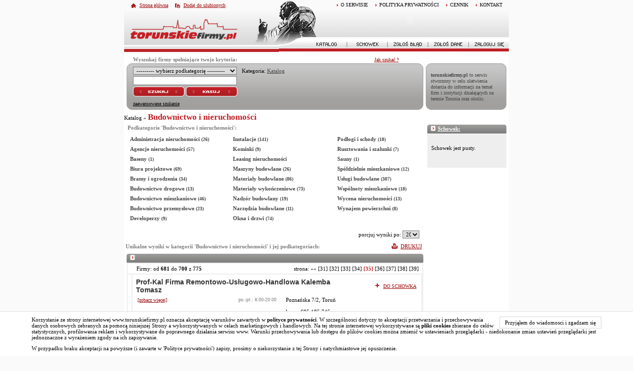

--- FILE ---
content_type: text/html
request_url: http://torunskiefirmy.pl/katalog;1;5;3-4-20;;Budownictwo,i,nieruchomosci.html
body_size: 19100
content:

<!DOCTYPE html PUBLIC "-//W3C//DTD XHTML 1.0 Strict//EN"
	"http://www.w3.org/TR/xhtml1/DTD/xhtml1-strict.dtd">
<html xmlns="http://www.w3.org/1999/xhtml" xml:lang="PL" lang="PL">
<head>
<title>Budownictwo i nieruchomości - Toruń</title>
<meta http-equiv="imagetoolbar" content="no" />
<meta http-equiv="Content-Type" content="text/html; charset=utf-8" />
<meta name="verify-v1" content="VCu3X25CBx5v3Ofvl3AsXKr5VmUZmJYaEtWF55o/+FI=" />
<meta http-equiv="Expires" content="0" />
<meta name="revisit-after" content="2 Days" />
<meta name="googlebot" content="index,follow">
<meta name="description" content="Firmy z kategorii 'Budownictwo i nieruchomości' - Toruń w katalogu toruńskich firm i instytucji: torunskiefirmy.pl" />
<meta name="keywords" content="Budownictwo i nieruchomości Toruń, firmy, instytucje" />
<meta name="robots" content="index,follow,all" />
<meta name="Author" content="IT.P Studio" />
<meta name="Reply-to" content="admin@torunskiefirmy.pl" />
<meta http-equiv="Content-Style-Type" content="text/css" />
<meta http-equiv="Content-Script-Type" content="text/javascript" />

		
	<link rel="stylesheet" type="text/css" href="css/global.css" media="all" />
	<link rel="stylesheet" type="text/css" href="css/jquery.suggest.css" media="all" />
	<link rel="stylesheet" type="text/css" href="css/fancy.css" media="all" />
	<link rel="stylesheet" type="text/css" href="css/ui.tabs.css" media="all" />
	
	<script type="text/JavaScript" src="js/swfobject.js"></script>
	
	<script type="text/JavaScript" src="js/jquery.js"></script>
	<script type="text/JavaScript" src="js/jquery.cookie.js"></script>
	<script type="text/JavaScript" src="js/jquery.livequery.js"></script>
	<script type="text/JavaScript" src="js/jquery.pngFix.js"></script>
	<script type="text/JavaScript" src="js/jquery.dimensions.js"></script>
	<script type="text/JavaScript" src="js/jquery.bgiframe.js"></script>
	<script type="text/JavaScript" src="js/jquery.easing.js"></script>
	
	<script type="text/javascript" src="js/ui.tabs.js" ></script>
	<script type="text/javascript" src="js/jquery.fancybox.js"></script>
	<script type="text/JavaScript" src="js/jquery.form.js"></script>
	<script type="text/JavaScript" src="js/jquery.suggest.js"></script>
	<script type="text/javascript" src="js/ajaxfileupload.js"></script>
	<script type="text/javascript" src="js/elemBuilder.js"></script>
	
	<script type="text/JavaScript" src="js/js.js"></script>
	<script type="text/JavaScript" src="js/sajax.js"></script>
	<script type="text/JavaScript" src="js/sajaxRSL.js"></script>
	<script type="text/JavaScript" src="js/dialogs.js"></script>
	<script type="text/JavaScript" src="js/md5.js"></script>
	
	<script type="text/javascript" src="js/actions.js"></script>
</head>
<body leftmargin="0" topmargin="0" marginwidth="0" marginheight="0">

<script type="text/JavaScript">
// ########################################
		
		// remote scripting library
		// (c) copyright 2005 modernmethod, inc
		var sajax_debug_mode = false;
		var sajax_request_type = "GET";
		
		function sajax_debug(text) {
			if (sajax_debug_mode)
				alert("RSD: " + text)
		}
 		function sajax_init_object() {
 			sajax_debug("sajax_init_object() called..")
 			var A;
			try {
				A=new ActiveXObject("Msxml2.XMLHTTP");
			} catch (e) {
				try {
					A=new ActiveXObject("Microsoft.XMLHTTP");
				} catch (oc) {
					A=null;
				}
			}
			if(!A && typeof XMLHttpRequest != "undefined")
				{ A = new XMLHttpRequest();  }
			if (!A)
				sajax_debug("Could not create connection object.");
			return A;
		}
		function sajax_do_call(func_name, args) {
			var i, x, n;
			var uri;
			var post_data;
			uri = "index.php";
			if (sajax_request_type == "GET") {
				if (uri.indexOf("?") == -1) 
					uri = uri + "?rs=" + escape(func_name);
				else
					uri = uri + "&rs=" + escape(func_name);
				for (i = 0; i < args.length-1; i++) 
					uri = uri + "&rsargs[]=" + escape(args[i]);
				uri = uri + "&rsrnd=" + new Date().getTime();
				post_data = null;
			} else {
				post_data = "rs=" + escape(func_name);
				for (i = 0; i < args.length-2; i++)
					post_data = post_data + "&rsargs[]=" + escape(args[i]);
			}
			
			x = sajax_init_object();
			try {
   			x.open(sajax_request_type, uri, true);
			} catch (e) {
			   alert('x.open - błąd');
			}
			if (sajax_request_type == "POST") {
				x.setRequestHeader("Method", "POST " + uri + " HTTP/1.1");
				x.setRequestHeader("Content-Type", "application/x-www-form-urlencoded");
			}
			x.onreadystatechange = function() {
				if (x.readyState != 4) 
					return;
				sajax_debug("received " + x.responseText);
				
				var status;
				var data;
				status = x.responseText.charAt(0);
				data = x.responseText.substring(2);
				if (status == "-") 
					alert("Error: " + data);
				else  
					args[args.length-2](data, args[args.length-1]);
			}
			x.send(post_data);
			sajax_debug(func_name + " uri = " + uri + "/post = " + post_data);
			sajax_debug(func_name + " waiting..");
			delete x;
		}
		
				
		// wrapper for saj_cat_expand		
		function x_saj_cat_expand() {
			sajax_do_call("saj_cat_expand",
				x_saj_cat_expand.arguments);
		}
		
		/*EEE*/		
		// wrapper for saj_cat_collapse		
		function x_saj_cat_collapse() {
			sajax_do_call("saj_cat_collapse",
				x_saj_cat_collapse.arguments);
		}
		
		/*EEE*/		
		// wrapper for saj_cat_show		
		function x_saj_cat_show() {
			sajax_do_call("saj_cat_show",
				x_saj_cat_show.arguments);
		}
		
		/*EEE*/		
		// wrapper for saj_cat_select		
		function x_saj_cat_select() {
			sajax_do_call("saj_cat_select",
				x_saj_cat_select.arguments);
		}
		
		/*EEE*/		
		// wrapper for saj_cat_expand_tree		
		function x_saj_cat_expand_tree() {
			sajax_do_call("saj_cat_expand_tree",
				x_saj_cat_expand_tree.arguments);
		}
		
		/*EEE*/		
		// wrapper for saj_cat_collapse_tree		
		function x_saj_cat_collapse_tree() {
			sajax_do_call("saj_cat_collapse_tree",
				x_saj_cat_collapse_tree.arguments);
		}
		
		/*EEE*/		
		// wrapper for saj_cat_show_tree		
		function x_saj_cat_show_tree() {
			sajax_do_call("saj_cat_show_tree",
				x_saj_cat_show_tree.arguments);
		}
		
		/*EEE*/		
		// wrapper for saj_admin_show_hide		
		function x_saj_admin_show_hide() {
			sajax_do_call("saj_admin_show_hide",
				x_saj_admin_show_hide.arguments);
		}
		
		/*EEE*/		
		// wrapper for saj_admin_filie		
		function x_saj_admin_filie() {
			sajax_do_call("saj_admin_filie",
				x_saj_admin_filie.arguments);
		}
		
		/*EEE*/		
		// wrapper for saj_admin_show_hide_mod		
		function x_saj_admin_show_hide_mod() {
			sajax_do_call("saj_admin_show_hide_mod",
				x_saj_admin_show_hide_mod.arguments);
		}
		
		/*EEE*/		
		// wrapper for saj_admin_filie_mod		
		function x_saj_admin_filie_mod() {
			sajax_do_call("saj_admin_filie_mod",
				x_saj_admin_filie_mod.arguments);
		}
		
		/*EEE*/		
		// wrapper for saj_search_change_cat		
		function x_saj_search_change_cat() {
			sajax_do_call("saj_search_change_cat",
				x_saj_search_change_cat.arguments);
		}
		
		/*EEE*/		
		// wrapper for saj_dodaj_do_kosza		
		function x_saj_dodaj_do_kosza() {
			sajax_do_call("saj_dodaj_do_kosza",
				x_saj_dodaj_do_kosza.arguments);
		}
		
		/*EEE*/		
		// wrapper for saj_usun_z_kosza		
		function x_saj_usun_z_kosza() {
			sajax_do_call("saj_usun_z_kosza",
				x_saj_usun_z_kosza.arguments);
		}
		
		/*EEE*/		
		// wrapper for saj_news_new_cat		
		function x_saj_news_new_cat() {
			sajax_do_call("saj_news_new_cat",
				x_saj_news_new_cat.arguments);
		}
		
		/*EEE*/		
		// wrapper for saj_news_del_cat		
		function x_saj_news_del_cat() {
			sajax_do_call("saj_news_del_cat",
				x_saj_news_del_cat.arguments);
		}
		
		/*EEE*/		
		// wrapper for saj_news_add_rule		
		function x_saj_news_add_rule() {
			sajax_do_call("saj_news_add_rule",
				x_saj_news_add_rule.arguments);
		}
		
		/*EEE*/		
		// wrapper for saj_news_del_rule		
		function x_saj_news_del_rule() {
			sajax_do_call("saj_news_del_rule",
				x_saj_news_del_rule.arguments);
		}
		
		/*EEE*/		
		// wrapper for saj_news_edit_rule		
		function x_saj_news_edit_rule() {
			sajax_do_call("saj_news_edit_rule",
				x_saj_news_edit_rule.arguments);
		}
		
		/*EEE*/		
		// wrapper for saj_news_save_rule		
		function x_saj_news_save_rule() {
			sajax_do_call("saj_news_save_rule",
				x_saj_news_save_rule.arguments);
		}
		
		/*EEE*/		
		// wrapper for saj_load_dialog		
		function x_saj_load_dialog() {
			sajax_do_call("saj_load_dialog",
				x_saj_load_dialog.arguments);
		}
		
		/*EEE*/		
		// wrapper for saj_user_repaint_rec		
		function x_saj_user_repaint_rec() {
			sajax_do_call("saj_user_repaint_rec",
				x_saj_user_repaint_rec.arguments);
		}
		
		/*EEE*/		
		// wrapper for saj_user_firm_save		
		function x_saj_user_firm_save() {
			sajax_do_call("saj_user_firm_save",
				x_saj_user_firm_save.arguments);
		}
		
		/*EEE*/		
		// wrapper for saj_user_filia_save		
		function x_saj_user_filia_save() {
			sajax_do_call("saj_user_filia_save",
				x_saj_user_filia_save.arguments);
		}
		
		/*EEE*/		
		// wrapper for saj_user_filia_delete		
		function x_saj_user_filia_delete() {
			sajax_do_call("saj_user_filia_delete",
				x_saj_user_filia_delete.arguments);
		}
		
		/*EEE*/		
		// wrapper for saj_user_filia_add		
		function x_saj_user_filia_add() {
			sajax_do_call("saj_user_filia_add",
				x_saj_user_filia_add.arguments);
		}
		
		/*EEE*/		
		// wrapper for saj_user_cats_save		
		function x_saj_user_cats_save() {
			sajax_do_call("saj_user_cats_save",
				x_saj_user_cats_save.arguments);
		}
		
		/*EEE*/		
		// wrapper for saj_user_cat_save		
		function x_saj_user_cat_save() {
			sajax_do_call("saj_user_cat_save",
				x_saj_user_cat_save.arguments);
		}
		
		/*EEE*/		
		// wrapper for saj_user_cat_delete		
		function x_saj_user_cat_delete() {
			sajax_do_call("saj_user_cat_delete",
				x_saj_user_cat_delete.arguments);
		}
		
		/*EEE*/		
		// wrapper for saj_user_keywords_save		
		function x_saj_user_keywords_save() {
			sajax_do_call("saj_user_keywords_save",
				x_saj_user_keywords_save.arguments);
		}
		
		/*EEE*/		
		// wrapper for saj_user_others_save		
		function x_saj_user_others_save() {
			sajax_do_call("saj_user_others_save",
				x_saj_user_others_save.arguments);
		}
		
		/*EEE*/		
		// wrapper for saj_user_descript_save		
		function x_saj_user_descript_save() {
			sajax_do_call("saj_user_descript_save",
				x_saj_user_descript_save.arguments);
		}
		
		/*EEE*/// ########################################
</script>

<div id="center">
<table width="778" height="*" border="0" cellpadding="0" cellspacing="0">
		<tr>
		<td width="778" height="108">
		<div id="head">
			<div id="head-bg">
				<div id="head-left">
					<ul class="head-navi-left">
						<li><a class="home" href="index.php?action=index">Strona główna</a></li>
						<li><a class="fav" href="javascript:void(0);" onclick="window.external.addFavorite('http://www.torunskiefirmy.pl','torunskiefirmy.pl')">Dodaj do ulubionych</a></li>
					</ul>
					<div class="site-logo">
						<a href="index.php?action=index"><img src="/img/torunskiefirmy.gif" width="226" height="50" border="0"></a>
					</div>
				</div>
				<div id="head-right">
					<ul class="head-navi-right">
						<!--<li><a href="o,nas.html">O NAS</a></li>
							<li><a href="wspolpraca.html">WSPÓŁPRACA</a></li>-->
							<li><a href="o,serwisie.html" >O SERWISIE</a></li>
							<li><a href="polityka-prywatnosci.html" >POLITYKA PRYWATNOŚCI</a></li>
							<li><a href="reklama.html">CENNIK</a></li>
							<li><a href="kontakt.html">KONTAKT</a></li>					</ul>
					<div class="titel">
						<object style="display: block;" classid="clsid:d27cdb6e-ae6d-11cf-96b8-444553540000" codebase="http://fpdownload.macromedia.com/pub/shockwave/cabs/flash/swflash.cab#version=8,0,0,0" width="360" height="38" id="title-swf" align="middle">
							<param name="allowScriptAccess" value="sameDomain" />
							<param name="movie" value="banners/flash/title.swf" />
							<param name="quality" value="high" />
							<param name="wmode" value="transparent" />
							<param name="bgcolor" value="#ffffff" />
							<embed src="banners/flash/title.swf" quality="high" wmode="transparent" bgcolor="#ffffff" width="360" height="38" name="title-swf" align="middle" allowScriptAccess="sameDomain" type="application/x-shockwave-flash" pluginspage="http://www.macromedia.com/go/getflashplayer" />
						</object>
					</div>
					<div style="float: right;">
						<div class="ul-main-deco"><!-- FIX --></div>
						<ul class="head-navi-main">
							<li><a title="Katalog" href="katalog;0;1;0-0-20;;.html" onMouseOver="katalog.src='img/katalog_on.gif'" onMouseOut="katalog.src='img/katalog.gif'"><img src="/img/katalog.gif" width="81" height="28" name="katalog"></a></li>
							<li class="line"><!-- FIX --></li>
							<li><a title="Schowek" href="schowek;1;0-0-20;;.html" onMouseOver="schowek.src='img/schowek_on.gif'" onMouseOut="schowek.src='img/schowek.gif'"><img src="/img/schowek.gif" width="81" height="28" name="schowek"></a></li>
							<li class="line"><!-- FIX --></li>
							<li><a title="Zgłoś błąd" href="zglos,blad.html" onMouseOver="zglosblad.src='img/zglosblad_on.gif'" onMouseOut="zglosblad.src='img/zglosblad.gif'"><img src="/img/zglosblad.gif" width="81" height="28" name="zglosblad"></a></li>
							<li class="line"><!-- FIX --></li>
														<li><a title="Zgłoś dane" href="wybor,wpisu.html" onMouseOver="zglosdane.src='img/zglosdane_on.gif'" onMouseOut="zglosdane.src='img/zglosdane.gif'"><img src="/img/zglosdane.gif" width="81" height="28" name="zglosdane"></a></li>
							<li class="line"><!-- FIX --></li>
							<li><a title="Zaloguj się" href="zaloguj,sie.html" onMouseOver="zalogujsie.src='img/zalogujsie_on.gif'" onMouseOut="zalogujsie.src='img/zalogujsie.gif'"><img src="/img/zalogujsie.gif" width="81" height="28" name="zalogujsie"></a></li>
													</ul>
					</div>
				</div>
			</div>
				</div>
		</td>
	</tr>
	<tr>
		<td bgcolor="#ffffff" width="778">
		<div id="pre-search">
			<span>Wyszukaj firmy spełniające twoje kryteria:</span>
			<a href="jak,szukac.html" rel="nofollow" class="pathway_more">Jak szukać ?</a>
		</div>
		</td>
	</tr>   
	<tr>
		<td bgcolor="#ffffff" width="778" height="74"  >
		
<form action="index.php" method="GET" name="search_form"
	style="margin: 0px; margin-bottom: 5px;"><input type="hidden"
	name="special" value="rewrite"> <input type="hidden" name="action"
	value="search"> <input type="hidden" name="page_no" value="0"> <input
	type=hidden name=page value="16">


<table width="100%" cellpadding="0" cellspacing="0">
	<tr>
		<td><img src="/img/spacer.gif" width="5" height="1"></td>
		<td>
		<table height="74" width="600" border="0" cellpadding="0"
			cellspacing="0">
			<tr>
				<td width="10" height="94" background="/img/tf_l.gif"><img
					src="/img/spacer.gif" width="10" height="1"></td>
				<td width="*" height="94" background="/img/tf_c.gif"><script
					language="JavaScript">
					function showMess(value){
						if (value=='mapka') {
							hideShow = document.getElementById("check_mapka").checked ? "block" : "none"
							document.getElementById('Mapka').style.display = hideShow
						}
					}

					function showItem(value){
						if (value=='zaawansowane') {
							$('#MoreSearch').show();
							$('#LinkOn').show();
							$('#Link').hide();
							$('#advSerch').val('adv');
						}
					}

					function hideItem(value){
						if (value=='zaawansowane') {
							$('#MoreSearch').hide();
							$('#LinkOn').hide();
							$('#Link').show();
							$('#advSerch').val('basic');
						}
					}
				</script> <table border="0" cellpadding="0" cellspacing="3" width="100%">
					<tr>
						<td colspan="2">
							<span id="search_panel_cat">
<input type=hidden name=search_cat_id value="1">
<TABLE border="0" cellpadding="0" cellspacing="0" style="border:0px red solid;">
   <tr>
      <TD  >
         <select style="width: 210px;" onchange="if (this.value>=0) saj_category2(x_saj_search_change_cat, 'search_panel_cat', this.value, 'id') ; return false;"><option value="-3" > --------- wybierz podkategorię --------- </option>
<option value="4" >Bankowość i finanse</option>
<option value="5" >Budownictwo i nieruchomości</option>
<option value="6" >Edukacja i nauka</option>
<option value="7" >Gastronomia</option>
<option value="8" >Handel</option>
<option value="9" >Hobby</option>
<option value="10" >Instytucje i urzędy</option>
<option value="11" >Komputery i internet</option>
<option value="12" >Kultura i sztuka</option>
<option value="13" >Motoryzacja</option>
<option value="14" >Ogród działka las</option>
<option value="15" >Poligrafia i drukarnie</option>
<option value="16" >Praca</option>
<option value="17" >Prawo i ubezpieczenia</option>
<option value="18" >Przemysł</option>
<option value="19" >Reklama</option>
<option value="20" >Rolnictwo i hodowla</option>
<option value="21" >Rozrywka i media</option>
<option value="22" >Sport</option>
<option value="23" >Telekomunikacja</option>
<option value="24" >Transport</option>
<option value="25" >Turystyka</option>
<option value="26" >Usługi</option>
<option value="27" >Zdrowie i uroda</option>
</select><img src="/img/spacer.gif" width="10" height="1">Kategoria: <a style="color:#444444; cursor:pointer;text-decoration: underline;" class="sajax_link"  onMouseEnter="this.style.color='#bb0000';" onmouseout="this.style.color='#444444';" onclick="saj_category2(x_saj_search_change_cat, 'search_panel_cat', 1, 'id') ; return false;"  rel="nofollow" >Katalog</a></td></tr></table></span>
						</td>
					</tr>
					<tr>
					<td style="text-align: left;">
						<input autocomplete="off" type="text" class="text-input" name="keywords" id="keywords" value="" style="width: 208px;" maxlength="50" />
					</td>
					<td rowspan="3" style="vertical-align: top;">
						<div id="MoreSearch"  style="display: none; border-width: 1px; margin: 0px; border-color: #ADACAB;">
							<table border="0" cellpadding="0" cellspacing="0" width="100%">
								<tr>
									<td>
										<table border=0 cellpadding="0" cellspacing="0">
											<tr>
												<td nowrap><input type="checkbox" name="produkcja" class="checkbox"  checked="checked" style="background-color: transparent; border: 1px;"> produkcja</td>
												<td nowrap><input type="checkbox" name="hurt"      class="checkbox"  checked="checked" style="background-color: transparent; border: 1px;"> hurt</td>
											</tr>
											<tr>
												<td nowrap><input type="checkbox" name="detal"     class="checkbox"  checked="checked" style="background-color: transparent; border: 1px;"> detal</td>
												<td nowrap><input type="checkbox" name="uslugi"    class="checkbox"  checked="checked" style="background-color: transparent; border: 1px;"> usługi</td>
											</tr>
										</table>
									</td>
									<td style="text-align: center;">
									<input id="s_rb_uc" name="selected_rb_uc" type="hidden" value="" />
										<table border=0 cellpadding="0" cellspacing="0">
											<tr>
												<td style="text-align: right;"><input  checked="checked" type="radio" id="rb_uc_u"  name="rb_uc" value="ulica" class="checkbox" style="background-color: transparent; border: 1px;"> ulice</td>
												<td  ><input  type="radio" id="rb_uc_c" name="rb_uc" value="centrum" class="checkbox" style="background-color: transparent; border: 1px;"> centra handlowe</td>
											</tr>
											<tr>
												<td id="rb_uc_select" colspan="2" style="text-align: center;">
												<select name="select_ul_c"><option value="0" >-------------- ulica --------------</option>
<option value="712" ></option>
<option value="5" >18 Stycznia</option>
<option value="746" >4. Pułku Lotniczego</option>
<option value="6" >500lecia Al.</option>
<option value="7" >Agatowa</option>
<option value="8" >Agrestowa</option>
<option value="9" >Akacjowa</option>
<option value="751" >Aleksandrowska</option>
<option value="10" >Ametystowa</option>
<option value="11" >Andersa Gen.</option>
<option value="12" >Antczaka A.</option>
<option value="13" >Antoniego Św.</option>
<option value="709" >Armii Krajowej Plac</option>
<option value="14" >Armii Ludowej</option>
<option value="15" >Artyleryjska</option>
<option value="16" >Asnyka A.</option>
<option value="17" >Astrowa</option>
<option value="18" >Augustowska</option>
<option value="19" >Bagońskiego</option>
<option value="20" >Bajeczna</option>
<option value="21" >Balladyny</option>
<option value="22" >Balonowa</option>
<option value="23" >Bananowa</option>
<option value="24" >Bankowa</option>
<option value="25" >Barbarka</option>
<option value="26" >Bartkiewiczówny J.</option>
<option value="27" >Barwna</option>
<option value="28" >Basieńki</option>
<option value="29" >Baśniowa</option>
<option value="30" >Batorego S.</option>
<option value="31" >Bażantowa</option>
<option value="32" >Bażyńskich</option>
<option value="33" >Bekasa</option>
<option value="34" >Bema</option>
<option value="35" >Betonki</option>
<option value="36" >Biała</option>
<option value="37" >Białostocka</option>
<option value="38" >Bielańska</option>
<option value="39" >Bliska</option>
<option value="40" >Bluszczowa</option>
<option value="41" >Bławatkowa</option>
<option value="42" >Błękitna</option>
<option value="43" >Boboli A. Św.</option>
<option value="44" >Bobrowa</option>
<option value="711" >Bociana</option>
<option value="45" >Boczna</option>
<option value="46" >Bollucia</option>
<option value="47" >Bolta A.</option>
<option value="48" >Borowicka</option>
<option value="49" >Brązowa</option>
<option value="50" >Brejskiego J.</option>
<option value="51" >Broniewskiego W.</option>
<option value="52" >Browarna</option>
<option value="53" >Brylantowa</option>
<option value="54" >Brzechwy J.</option>
<option value="55" >Brzozowa</option>
<option value="56" >Bucharda</option>
<option value="57" >Budowlana</option>
<option value="58" >Bukowa</option>
<option value="59" >Bulwar Filadelfijski</option>
<option value="60" >Bursztynowa</option>
<option value="61" >Buszczyńskich</option>
<option value="62" >Bydgoska</option>
<option value="63" >Bytomska</option>
<option value="64" >Cedrowa</option>
<option value="65" >Ceglana</option>
<option value="66" >Ceramiczna</option>
<option value="67" >Chabrowa</option>
<option value="68" >Chełmińska</option>
<option value="69" >Chełmska</option>
<option value="70" >Chłopickiego J. gen.</option>
<option value="71" >Chmielna</option>
<option value="72" >Chodkiewicza J.</option>
<option value="73" >Chopina F.</option>
<option value="74" >Chrobrego B.</option>
<option value="75" >Chrzanowskiego J.</option>
<option value="76" >Cicha</option>
<option value="77" >Ciechanowska</option>
<option value="78" >Ciekawa</option>
<option value="79" >Cienista</option>
<option value="80" >Cisowa</option>
<option value="81" >Curie P.</option>
<option value="82" >Cyprysowa</option>
<option value="83" >Czachawskiego</option>
<option value="84" >Czapli</option>
<option value="86" >Czarlińskiego L.</option>
<option value="85" >Czarnieckiego S.</option>
<option value="87" >Czecha</option>
<option value="88" >Czekoladowa</option>
<option value="89" >Czeremchowa</option>
<option value="90" >Czereśniowa</option>
<option value="91" >Czerniewicka</option>
<option value="92" >Czerwona Droga</option>
<option value="93" >Częstochowska</option>
<option value="94" >Czysta</option>
<option value="95" >Daleka</option>
<option value="96" >Dandelskiego</option>
<option value="97" >Danielewskiego</option>
<option value="98" >Daszyńskiego J.</option>
<option value="99" >Dąbrowskiego J.H. gen.</option>
<option value="100" >Dąbrówki</option>
<option value="101" >Dekerta</option>
<option value="102" >Diamentowa</option>
<option value="103" >Długa</option>
<option value="104" >Długosza J.</option>
<option value="105" >Dobra</option>
<option value="106" >Dobrzańskiego Hubata</option>
<option value="763" >Dobrzyckiego J.</option>
<option value="107" >Dojazd</option>
<option value="108" >Domachowskiego J.</option>
<option value="109" >Dominikańska</option>
<option value="110" >Donimirskiego</option>
<option value="111" >Dożynkowa</option>
<option value="112" >Droga Czarnobłocka</option>
<option value="113" >Droga Popiołowa</option>
<option value="114" >Droga Przysiecka</option>
<option value="115" >Droga Trepowska</option>
<option value="116" >Droga Wodecka</option>
<option value="117" >Drzewieckiego J.</option>
<option value="118" >Drzymały</option>
<option value="119" >Ducha Św.</option>
<option value="120" >Dwernickiego</option>
<option value="121" >Dworcowa</option>
<option value="122" >Dybowska</option>
<option value="123" >Dyngusowa</option>
<option value="124" >Działowa</option>
<option value="125" >Działowskiego Z.</option>
<option value="126" >Dziewulskiego W.</option>
<option value="127" >Elbląska</option>
<option value="128" >Elektryczna</option>
<option value="129" >Fabryczna</option>
<option value="130" >Fałata J.</option>
<option value="131" >Familijna</option>
<option value="132" >Fantazyjna</option>
<option value="133" >Fasolowa</option>
<option value="134" >Faustyny Św.</option>
<option value="135" >Figowa</option>
<option value="136" >Filomatów Pomorskich</option>
<option value="137" >Filtrowa</option>
<option value="138" >Fiołkowa</option>
<option value="139" >Flisacza</option>
<option value="759" >Forteczna</option>
<option value="140" >Fosa Staromiejska</option>
<option value="141" >Franciszkańska</option>
<option value="142" >Fredry A.</option>
<option value="755" >Freytaga A.</option>
<option value="143" >Gagarina J.</option>
<option value="144" >Gajowa</option>
<option value="145" >Galona</option>
<option value="146" >Gałczyńskiego K.</option>
<option value="147" >Gałkowa</option>
<option value="148" >Gardzielewskiego</option>
<option value="149" >Gawędy</option>
<option value="150" >Gazowa</option>
<option value="151" >Gdańska</option>
<option value="152" >Gipsowa</option>
<option value="153" >Gliniecka</option>
<option value="154" >Głowackiego B.</option>
<option value="155" >Gminna</option>
<option value="156" >Gniewkowska</option>
<option value="157" >Gołębia</option>
<option value="158" >Goplany</option>
<option value="159" >Gorzowska</option>
<option value="160" >Gościnna</option>
<option value="161" >Goździkowa</option>
<option value="162" >Grabowa</option>
<option value="163" >Grabowskiego</option>
<option value="164" >Grabskiego</option>
<option value="165" >Graniczna</option>
<option value="166" >Granitowa</option>
<option value="757" >Grasera K.</option>
<option value="167" >Gregorkiewicza K.</option>
<option value="168" >Grudziądzka</option>
<option value="169" >Grunwaldzka</option>
<option value="170" >Gryczana</option>
<option value="171" >Grzybowa</option>
<option value="172" >Guliwera</option>
<option value="173" >Gustlika</option>
<option value="174" >Gwiaździsta</option>
<option value="175" >Hallera J. Gen.</option>
<option value="176" >Harcerska</option>
<option value="177" >Hebanowa</option>
<option value="760" >Heweliusza</option>
<option value="178" >Hiacyntowa</option>
<option value="179" >Honoratki</option>
<option value="756" >Hubego J. M.</option>
<option value="180" >Hulewicza</option>
<option value="181" >Hurynowicz J.</option>
<option value="182" >Husarska</option>
<option value="183" >Idzikowskiego L.</option>
<option value="184" >Iglasta</option>
<option value="185" >Inowrocławska</option>
<option value="186" >Inżynierska</option>
<option value="187" >Irysowa</option>
<option value="188" >Iwanowskiej</option>
<option value="189" >Iwaszkiewicza J.</option>
<option value="190" >Jabłońskiego</option>
<option value="191" >Jagiellończyka K.</option>
<option value="192" >Jagiellońska</option>
<option value="193" >Jagodowa</option>
<option value="194" >Jakuba Św.</option>
<option value="195" >Jałowcowa</option>
<option value="196" >Jamontta B.</option>
<option value="197" >Jana Pawła II Al.</option>
<option value="198" >Jaracza S.</option>
<option value="199" >Jaroczyńskiego</option>
<option value="200" >Jarzębinowa</option>
<option value="201" >Jasia i Małgosi</option>
<option value="202" >Jaskółcza</option>
<option value="203" >Jasna</option>
<option value="204" >Jaspisowa</option>
<option value="205" >Jastrzębia</option>
<option value="206" >Jaśminowa</option>
<option value="207" >Jaworowa</option>
<option value="208" >Jaworskich</option>
<option value="209" >Jelenia</option>
<option value="210" >Jeleniogórska</option>
<option value="211" >Jemiołowa</option>
<option value="212" >Jesienna</option>
<option value="213" >Jeśmanowicza</option>
<option value="214" >Jeżynowa</option>
<option value="215" >Jęczmienna</option>
<option value="216" >Jodłowa</option>
<option value="217" >Józefa Św.</option>
<option value="218" >Kalinowa</option>
<option value="219" >Kaliska</option>
<option value="220" >Kaliskiego A.</option>
<option value="221" >Kameliowa</option>
<option value="222" >Kamienna</option>
<option value="223" >Kamowskiego</option>
<option value="224" >Kanałowa</option>
<option value="225" >Karolinki</option>
<option value="226" >Kasprowicza J.</option>
<option value="227" >Kasztanowa</option>
<option value="228" >Kaszubska</option>
<option value="229" >Katarzynki</option>
<option value="230" >Katarzyny Św.</option>
<option value="231" >Katarzyny Św. Plac</option>
<option value="232" >Katowicka</option>
<option value="233" >Kąkolowa</option>
<option value="762" >Keplera J.</option>
<option value="234" >Kielecka</option>
<option value="235" >Kilińskiego J.</option>
<option value="236" >Klonowica S.</option>
<option value="237" >Kluczyki</option>
<option value="238" >Kłodzka</option>
<option value="239" >Kmicica</option>
<option value="240" >Kniaziewicza K. Gen.</option>
<option value="241" >Kochanowskiego J.</option>
<option value="242" >Kocia</option>
<option value="243" >Kociewska</option>
<option value="244" >Kogucia</option>
<option value="245" >Kolankowskiego L.</option>
<option value="246" >Kolejowa</option>
<option value="247" >Kołłątaja</option>
<option value="248" >Kombajnowa</option>
<option value="249" >Komorowskiego Bora</option>
<option value="250" >Konduktorska</option>
<option value="251" >Konfekcyjna</option>
<option value="252" >Konińska</option>
<option value="253" >Koniuchy</option>
<option value="254" >Konopackich</option>
<option value="255" >Konopna</option>
<option value="256" >Konopnickiej M.</option>
<option value="257" >Konstytucji  3-maja</option>
<option value="258" >Konwaliowa</option>
<option value="259" >Końcowa</option>
<option value="260" >Kopernika</option>
<option value="261" >Kordeckiego A.</option>
<option value="262" >Korfantego</option>
<option value="263" >Kormorana</option>
<option value="264" >Kortantego</option>
<option value="265" >Kosa</option>
<option value="266" >Kosynierów Kościuszkowskich</option>
<option value="267" >Koszalińska</option>
<option value="268" >Kościelna</option>
<option value="269" >Kościuszki T.</option>
<option value="270" >Kozacka</option>
<option value="271" >Kozia</option>
<option value="272" >Kraińska</option>
<option value="273" >Krakowska</option>
<option value="274" >Krasińskiego Z.</option>
<option value="275" >Kraszewskiego J.</option>
<option value="276" >Kręta</option>
<option value="277" >Krokusowa</option>
<option value="278" >Krośniewska</option>
<option value="279" >Królewny Śnieżki</option>
<option value="280" >Królowej Jadwigi</option>
<option value="281" >Krótka</option>
<option value="282" >Krucza</option>
<option value="283" >Krynicka</option>
<option value="284" >Krzemieniecka</option>
<option value="285" >Księżycowa</option>
<option value="286" >Kubusia Puchatka</option>
<option value="287" >Kujawska</option>
<option value="288" >Kukułki</option>
<option value="289" >Kuropatwy</option>
<option value="290" >Kurpiowska</option>
<option value="291" >Kusocińskiego J.</option>
<option value="292" >Kutrzeby</option>
<option value="293" >Kwiatowa</option>
<option value="294" >Kwitnącej Jabłoni</option>
<option value="295" >Lawendowa</option>
<option value="296" >Lecha</option>
<option value="297" >Legionów</option>
<option value="298" >Legnicka</option>
<option value="299" >Lelewela J.</option>
<option value="300" >Leszczynowa</option>
<option value="301" >Leśna</option>
<option value="302" >Letnia</option>
<option value="303" >Licealna</option>
<option value="304" >Ligi Polskiej</option>
<option value="305" >Lilii Wodnych</option>
<option value="306" >Liliowa</option>
<option value="307" >Lindego S.</option>
<option value="308" >Lipnowska</option>
<option value="309" >Lisia</option>
<option value="310" >Lniana</option>
<option value="311" >Lotników</option>
<option value="312" >Luba</option>
<option value="313" >Lubelska</option>
<option value="314" >Lubicka</option>
<option value="315" >Lwowska</option>
<option value="316" >Ładna</option>
<option value="317" >Łazienna</option>
<option value="318" >Łączna</option>
<option value="319" >Łąkowa</option>
<option value="320" >Łokietka W.</option>
<option value="321" >Łomżyńska</option>
<option value="322" >Łosia</option>
<option value="323" >Łozowa</option>
<option value="324" >Łódzka</option>
<option value="325" >Łubinowa</option>
<option value="326" >Łukasiewicza I.</option>
<option value="327" >Łukowa</option>
<option value="328" >Łyskowskiego I.</option>
<option value="761" >Łysomicka</option>
<option value="329" >Łysomicka</option>
<option value="330" >Makowa</option>
<option value="331" >Makuszyńskiego K.</option>
<option value="332" >Malinowa</option>
<option value="333" >Malinowskiego</option>
<option value="334" >Malwowa</option>
<option value="335" >Małachowskiego S.</option>
<option value="336" >Małe Garbary</option>
<option value="337" >Mandarynkowa</option>
<option value="338" >Mańkowskiego A.</option>
<option value="339" >Marzanny</option>
<option value="340" >Maszynowa</option>
<option value="341" >Matejki J.</option>
<option value="342" >Matysiaków</option>
<option value="343" >Mazowiecka</option>
<option value="344" >Mazurska</option>
<option value="345" >Michałowska</option>
<option value="346" >Mickiewicza A.</option>
<option value="738" >Miedza</option>
<option value="347" >Międzymurze</option>
<option value="348" >Międzyrzecze</option>
<option value="349" >Migdałowa</option>
<option value="350" >Miła</option>
<option value="351" >Miodowa</option>
<option value="352" >Mireckiego</option>
<option value="353" >Mistrza Twardowskiego</option>
<option value="354" >Mleczna</option>
<option value="355" >Młodzieżowa</option>
<option value="356" >Młyńska</option>
<option value="357" >Mocarskiego Z.</option>
<option value="358" >Moczyńskiego Z.</option>
<option value="359" >Mohna J.</option>
<option value="360" >Moniuszki S.</option>
<option value="361" >Morcinka G.</option>
<option value="362" >Morelowa</option>
<option value="363" >Mossakowskiego J.</option>
<option value="364" >Most Pauliński</option>
<option value="365" >Mostowa</option>
<option value="366" >Myśliwska</option>
<option value="367" >Na Przełaj</option>
<option value="368" >Na Zapleczu</option>
<option value="369" >Nad Rzeczką</option>
<option value="370" >Nad Strugą</option>
<option value="371" >Nałkowskiej Z.</option>
<option value="372" >Narcyzowa</option>
<option value="373" >Narutowicza</option>
<option value="374" >Nenularów</option>
<option value="375" >Niedźwiedzia</option>
<option value="376" >Niesiołowskiego T.</option>
<option value="377" >Nieszawska</option>
<option value="378" >Norwida C.K.</option>
<option value="379" >Nowotarska</option>
<option value="380" >Obodnica Południowa</option>
<option value="381" >Odległa</option>
<option value="382" >Odrodzenia</option>
<option value="383" >Ogrodowa</option>
<option value="384" >Okopowa</option>
<option value="385" >Okólna</option>
<option value="747" >Okrężna</option>
<option value="386" >Okrzei S.</option>
<option value="387" >Okulickiego</option>
<option value="710" >Olbrachta Jana</option>
<option value="388" >Olenderska</option>
<option value="389" >Oleńki</option>
<option value="390" >Olimpijska</option>
<option value="391" >Olszewskiego K.</option>
<option value="393" >Olsztyńska</option>
<option value="392" >Olszynowa</option>
<option value="394" >Orla</option>
<option value="395" >Orzechowa</option>
<option value="396" >Osadnicza</option>
<option value="397" >Osiedlowa</option>
<option value="398" >Osikowa</option>
<option value="399" >Ostra</option>
<option value="400" >Ostrołęcka</option>
<option value="401" >Otłoczyńska</option>
<option value="402" >Owocowa</option>
<option value="403" >Owsiana</option>
<option value="404" >Paderewskiego I.</option>
<option value="405" >Pająkowskiego G.</option>
<option value="406" >Pałucka</option>
<option value="407" >Pana Tadeusza</option>
<option value="408" >Pana Wołodyjowskiego</option>
<option value="409" >Pancernych</option>
<option value="410" >Panny Marii</option>
<option value="411" >Parkowa</option>
<option value="412" >Pawia</option>
<option value="413" >PCK</option>
<option value="414" >Perkoza</option>
<option value="415" >Perłowa</option>
<option value="416" >Piaskowa</option>
<option value="417" >Piastowska</option>
<option value="418" >Piekary</option>
<option value="419" >Piernikarska</option>
<option value="420" >Pigwowa</option>
<option value="421" >Pilska</option>
<option value="422" >Piotrkowska</option>
<option value="423" >Piskorskiej H.</option>
<option value="424" >Pistacjowa</option>
<option value="425" >Plebiscytowa</option>
<option value="426" >Płaska</option>
<option value="427" >Płocka</option>
<option value="428" >Pod Dębową Górą</option>
<option value="429" >Pod Krzywą Wieżą</option>
<option value="430" >Podbipięty</option>
<option value="431" >Podchorążych</option>
<option value="432" >Podgórna</option>
<option value="433" >Podgórska</option>
<option value="434" >Podmurna</option>
<option value="435" >Pogodna</option>
<option value="436" >Polna</option>
<option value="437" >Pomarańczy</option>
<option value="438" >Poniatowskiego J.</option>
<option value="439" >Popiela</option>
<option value="440" >Popiełuszki J. Ks</option>
<option value="441" >Poprzeczna</option>
<option value="442" >Poranna</option>
<option value="443" >Port Drzewny</option>
<option value="444" >Porzeczkowa</option>
<option value="445" >Powstańców Śląskich</option>
<option value="446" >Powstańców Wielkopolskich</option>
<option value="447" >Poznańska</option>
<option value="448" >Prądzyńskiego T. gen.</option>
<option value="449" >Prejsa J.</option>
<option value="450" >Prosowa</option>
<option value="451" >Prosta</option>
<option value="749" >Prufferów</option>
<option value="452" >Prusa B.</option>
<option value="453" >Przedzamcze</option>
<option value="735" >Przelot</option>
<option value="454" >Przemyska</option>
<option value="748" >Przemysłowa</option>
<option value="455" >Przeplot</option>
<option value="456" >Przeskok</option>
<option value="457" >Przesmyk</option>
<option value="458" >Przy Kaszowniku</option>
<option value="459" >Przy Lesie</option>
<option value="741" >Przy Nasypie</option>
<option value="460" >Przy Rynku Wełnianym</option>
<option value="461" >Przy Skarpie</option>
<option value="462" >Przy Torze</option>
<option value="463" >Przybyłów</option>
<option value="464" >Przyjaciół</option>
<option value="465" >Przyjemna</option>
<option value="466" >Przylaszczkowa</option>
<option value="467" >Przysiecka</option>
<option value="468" >Przytulna</option>
<option value="469" >Pstrowskiego W.</option>
<option value="470" >Pszczela</option>
<option value="471" >Pszczelnicza</option>
<option value="737" >Ptasia</option>
<option value="472" >Puchacza</option>
<option value="473" >Pułaskiego K. gen.</option>
<option value="474" >Rabiańska</option>
<option value="475" >Radiowa</option>
<option value="476" >Radomska</option>
<option value="477" >Radosna</option>
<option value="478" >Rakowicza E.</option>
<option value="479" >Ralewskiego</option>
<option value="480" >Rapackiego Plac</option>
<option value="481" >Raszei L.</option>
<option value="482" >Ratajczaka F.</option>
<option value="483" >Reja M.</option>
<option value="484" >Rejtana T.</option>
<option value="485" >Relaksowa</option>
<option value="486" >Reymonta W.</option>
<option value="487" >Rodzinna</option>
<option value="488" >Rodzynkowa</option>
<option value="489" >Rolnicza</option>
<option value="490" >Romantyczna</option>
<option value="491" >Roślinna</option>
<option value="492" >Roweckiego Grota Gen.</option>
<option value="493" >Rozwarta</option>
<option value="494" >Równinna</option>
<option value="495" >Różana</option>
<option value="496" >Rubinowa</option>
<option value="497" >Rudacka</option>
<option value="498" >Rudego</option>
<option value="499" >Rumiankowa</option>
<option value="500" >Rusa</option>
<option value="501" >Rybaki</option>
<option value="502" >Rydygiera L.</option>
<option value="503" >Rynek Nowomiejski</option>
<option value="504" >Rynek Staromiejski</option>
<option value="505" >Rypińska</option>
<option value="506" >Rysia</option>
<option value="507" >Ryżowa</option>
<option value="508" >Rzepakowa</option>
<option value="509" >Rzeszowska</option>
<option value="510" >Sanocka</option>
<option value="511" >Sarnia</option>
<option value="512" >Sasankowa</option>
<option value="513" >Sczanieckiego M.</option>
<option value="514" >Selerowa</option>
<option value="515" >Serdeczna</option>
<option value="516" >Siedlecka</option>
<option value="517" >Sielska</option>
<option value="518" >Sienkiewicza H.</option>
<option value="519" >Sieradzka</option>
<option value="520" >Siewna</option>
<option value="521" >Sinorackiej</option>
<option value="522" >Sitowia</option>
<option value="523" >Skarbka F.</option>
<option value="524" >Skierniewicka</option>
<option value="525" >Skłodowskiej-Curie M.</option>
<option value="526" >Skromna</option>
<option value="527" >Skrzetuskiego</option>
<option value="528" >Słodka</option>
<option value="529" >Słoneczna</option>
<option value="530" >Słowackiego J.</option>
<option value="531" >Słowicza</option>
<option value="532" >Słupska</option>
<option value="533" >Służewska</option>
<option value="534" >Smocza</option>
<option value="535" >Sobieskiego Jana III</option>
<option value="536" >Sokola</option>
<option value="537" >Solankowa</option>
<option value="538" >Solidarności Al.</option>
<option value="539" >Sopocka</option>
<option value="540" >Sowia</option>
<option value="541" >Sowińskiego J. gen.</option>
<option value="542" >Spacerowa</option>
<option value="543" >Spokojna</option>
<option value="544" >Sporna</option>
<option value="545" >Sportowa</option>
<option value="546" >Spółdzielcza</option>
<option value="547" >Srebrna</option>
<option value="548" >Srebrnego S.</option>
<option value="549" >Srebrzysta</option>
<option value="550" >Stalowa</option>
<option value="551" >Stamma F.</option>
<option value="552" >Stara Droga</option>
<option value="553" >Starotoruńska</option>
<option value="554" >Staszica S.</option>
<option value="555" >Stawisińskiego T.</option>
<option value="556" >Stawki Południowe</option>
<option value="557" >Steinbornów</option>
<option value="558" >Stepowa</option>
<option value="559" >Stokrotkowa</option>
<option value="560" >Storczykowa</option>
<option value="758" >Strobanda H.</option>
<option value="561" >Stroma</option>
<option value="562" >Strumykowa</option>
<option value="563" >Strzałowa</option>
<option value="564" >Studzienna</option>
<option value="565" >Stwosza W.</option>
<option value="566" >Sucharskiego H. maj.</option>
<option value="567" >Sukiennicza</option>
<option value="568" >Suleckiego J.</option>
<option value="569" >Sułkowskiego</option>
<option value="570" >Suwalska</option>
<option value="571" >Swinarskiego</option>
<option value="745" >Sydowa M.</option>
<option value="572" >Sygnałowa</option>
<option value="573" >Szafranowa</option>
<option value="574" >Szałwiowa</option>
<option value="575" >Szarika</option>
<option value="576" >Szarych Szeregów</option>
<option value="577" >Szczecińska</option>
<option value="578" >Szczęsna</option>
<option value="579" >Szczęśliwa</option>
<option value="580" >Szczytna</option>
<option value="581" >Szeroka</option>
<option value="582" >Szewska</option>
<option value="583" >Szosa Bydgoska</option>
<option value="584" >Szosa Chełmińska</option>
<option value="585" >Szosa Lubicka</option>
<option value="586" >Szosa Okrężna</option>
<option value="587" >Szpitalna</option>
<option value="588" >Szubińska</option>
<option value="589" >Szumana L.</option>
<option value="590" >Szuwarów</option>
<option value="591" >Szymanowskiego K.</option>
<option value="592" >Szyszkowa</option>
<option value="593" >Ślaskiego</option>
<option value="594" >Śliczna</option>
<option value="595" >Śliwowa</option>
<option value="596" >Ślusarska</option>
<option value="597" >Śniadeckich</option>
<option value="598" >Środkowa</option>
<option value="599" >Światowida</option>
<option value="600" >Świerkowa</option>
<option value="601" >Świętopełka</option>
<option value="602" >Targowa</option>
<option value="603" >Tarnobrzeska</option>
<option value="604" >Tarnowska</option>
<option value="605" >Tartaczna</option>
<option value="606" >Tataraków</option>
<option value="607" >Teatralny Plac</option>
<option value="608" >Techniczna</option>
<option value="609" >Teligi</option>
<option value="610" >Tęczowa</option>
<option value="611" >Tłoczka J.</option>
<option value="612" >Tokarzewskiego Karasiewicza</option>
<option value="613" >Topazowa</option>
<option value="614" >Torowa</option>
<option value="615" >Towarowa</option>
<option value="616" >Trakcyjna</option>
<option value="617" >Traktorowa</option>
<option value="618" >Tramwajowa</option>
<option value="619" >Traugutta R.</option>
<option value="620" >Truskawkowa</option>
<option value="621" >Trzcinowa</option>
<option value="622" >Tulipanowa</option>
<option value="623" >Turkusowa</option>
<option value="624" >Turystyczna</option>
<option value="750" >Tuwima J.</option>
<option value="625" >Twarda</option>
<option value="626" >Ugory</option>
<option value="627" >Ukośna</option>
<option value="628" >Uniwersytecka</option>
<option value="629" >Urocza</option>
<option value="630" >Urodzajna</option>
<option value="631" >Urzędnicza</option>
<option value="632" >Ustronna</option>
<option value="633" >Uśmiechu</option>
<option value="634" >Wakacyjna</option>
<option value="635" >Wały gen. W. Sikorskiego</option>
<option value="636" >Wapienna</option>
<option value="637" >Warmińska</option>
<option value="638" >Warszawska</option>
<option value="639" >Waryńskiego L.</option>
<option value="640" >Warzywna</option>
<option value="754" >Watzenrodego Ł.</option>
<option value="641" >Wąska</option>
<option value="642" >Wesoła</option>
<option value="643" >Wianki</option>
<option value="644" >Wiązowa</option>
<option value="645" >Widok</option>
<option value="646" >Wielki Rów</option>
<option value="647" >Wielkie Garbary</option>
<option value="648" >Wiklinowa</option>
<option value="649" >Wilcza</option>
<option value="650" >Wileńska</option>
<option value="651" >Winnica</option>
<option value="652" >Winogronowa</option>
<option value="653" >Wiosenna</option>
<option value="654" >Wiśniowa</option>
<option value="655" >Wiśniowieckiego</option>
<option value="656" >Witkowskiego</option>
<option value="657" >Witosa W.</option>
<option value="753" >Wittek Marii</option>
<option value="658" >Włocławska</option>
<option value="659" >Wodna</option>
<option value="660" >Wodociągowa</option>
<option value="661" >Wojciecha Św.</option>
<option value="662" >Wojska Polskiego</option>
<option value="663" >Wola Zamkowa</option>
<option value="664" >Wrzosowa</option>
<option value="665" >Wschodnia</option>
<option value="666" >Wspólna</option>
<option value="667" >Wybickiego J.</option>
<option value="668" >Wyczółkowskiego L.</option>
<option value="669" >Wykopy</option>
<option value="670" >Wymarzona</option>
<option value="671" >Wyrzyska</option>
<option value="672" >Wysoka</option>
<option value="673" >Wyspiańskiego S.</option>
<option value="674" >Wyszyńskiego S. Kard.</option>
<option value="675" >Zacisze</option>
<option value="676" >Zagłoby</option>
<option value="677" >Zagonowa</option>
<option value="678" >Zakatek</option>
<option value="679" >Zakładowa</option>
<option value="680" >Zakole</option>
<option value="681" >Zamenhofa L.</option>
<option value="682" >Zamojska</option>
<option value="743" >Zaułek Dworcowy</option>
<option value="683" >Zbożowa</option>
<option value="684" >Zdrojowa</option>
<option value="685" >Zdrójkowskiego</option>
<option value="686" >Zielna</option>
<option value="687" >Zielona</option>
<option value="688" >Zielonogórska</option>
<option value="689" >Zimorodka</option>
<option value="690" >Zimowa</option>
<option value="691" >Złota</option>
<option value="692" >Złotej Rybki</option>
<option value="693" >Zwrotnicza</option>
<option value="694" >Źródlana</option>
<option value="695" >Żbikowa</option>
<option value="696" >Żeglarska</option>
<option value="697" >Żelazna</option>
<option value="698" >Żeromskiego S.</option>
<option value="699" >Żółkiewskiego S.</option>
<option value="700" >Żurawia</option>
<option value="701" >Żwirki i Wigury</option>
<option value="702" >Żwirowa</option>
<option value="703" >Żytnia</option>
<option value="704" >Żywiczna</option>
</select >
												</td>
											</tr>
										</table>
									</td>
								</tr>
							</table>
						</div>
					</td>
				</tr>
				<tr>
					<td>
						<input type="image" src="/img/s.gif" class="img" >
						<a href="katalog;0;1;0-0-20;;.html" rel="nofollow" class="pathway_more"><img src="images/btn_kasuj_kryt.gif" alt="[kasuj kryteria]"></a>
					</td>
				</tr>
				<tr>
					<td>
						<input id="advSerch" name="advSerch" type="hidden" value="basic" />
						<div id="Link" style="display: block; border-width: 0px; margin: 0px; padding-top: 3px;">
						<a href="javascript:void(0);" rel="nofollow" class="small_f" onClick="showItem('zaawansowane')">zaawansowane szukanie</a><br>
						</div>
						<div id="LinkOn" style="display: none; border-width: 0px; margin: 0px; padding-top: 3px;">
						<a href="javascript:void(0);" class="small_f" onClick="hideItem('zaawansowane')">ukryj zaawansowane</a><br>
						</div>
					</td>
				</tr>
				</table></td>
				<td width="10" height="94" background="/img/tf_r.gif"><img
					src="/img/spacer.gif" width="10" height="1"></td>
			</tr>
		</table>

		</td>
		<td><img src="/img/spacer.gif" width="5" height="1" alt=""></td>
		<td width="100%">
		<table height="74" width="100%" border="0" cellpadding="0"
			cellspacing="0">
			<tr>
				<td width="10" height="94" background="/img/tf_l.gif"><img
					src="/img/spacer.gif" width="10" height="1"></td>
				<td height="94" background="/img/tf_c.gif"><font size="1"
					style="color: #444444;"><b>torunskiefirmy.pl</b> to serwis
				stworzony w celu ułatwienia dotarcia do informacji na temat firm i
				instytucji działających na terenie Torunia oraz okolic.</font></td>
				<td width="10" height="94" background="/img/tf_r.gif"><img
					src="/img/spacer.gif" width="10" height="1"></td>
			</tr>
		</table>

		</td>
		<td><img src="/img/spacer.gif" width="5" height="1"></td>
	</tr>
</table>

</form>
		</td>
	</tr>
	<tr>
		<td bgcolor="#ffffff" width="778">
		<a href="katalog;1;1;0-0-20;;Katalog.html" >Katalog</a> » <h1 class="title">Budownictwo i nieruchomości</h1>		</td>
	</tr>
	<tr>
		<td bgcolor="#ffffff" width="778" height="275" valign=top >
		<div id="body">
			<div id="body-left">
				<font class="head_b p-hide" style="display: block; padding: 0px 0px 7px 7px;">Podkategorie 'Budownictwo i nieruchomości':</font><table class="p-hide" border="0" cellpadding="0" cellspacing="0" width="100%"><tr><td><img src="/img/spacer.gif" width="10" height="1"></td><td width="33%" valign="top"><table border="0" cellpadding="2" cellspacing="0"><tr><td   height="16">
					<a href="katalog;1;45;0-0-20;;Administracja,nieruchomosci.html" class="head_b2" title="Administracja nieruchomości">Administracja nieruchomości&nbsp;<font size="1">(26)</font></a>
				</td></tr></table><table border="0" cellpadding="2" cellspacing="0"><tr><td   height="16">
					<a href="katalog;1;46;0-0-20;;Agencje,nieruchomosci.html" class="head_b2" title="Agencje nieruchomości">Agencje nieruchomości&nbsp;<font size="1">(57)</font></a>
				</td></tr></table><table border="0" cellpadding="2" cellspacing="0"><tr><td   height="16">
					<a href="katalog;1;87;0-0-20;;Baseny.html" class="head_b2" title="Baseny">Baseny&nbsp;<font size="1">(1)</font></a>
				</td></tr></table><table border="0" cellpadding="2" cellspacing="0"><tr><td   height="16">
					<a href="katalog;1;29;0-0-20;;Biura,projektowe.html" class="head_b2" title="Biura projektowe">Biura projektowe&nbsp;<font size="1">(69)</font></a>
				</td></tr></table><table border="0" cellpadding="2" cellspacing="0"><tr><td   height="16">
					<a href="katalog;1;30;0-0-20;;Bramy,i,ogrodzenia.html" class="head_b2" title="Bramy i ogrodzenia">Bramy i ogrodzenia&nbsp;<font size="1">(34)</font></a>
				</td></tr></table><table border="0" cellpadding="2" cellspacing="0"><tr><td   height="16">
					<a href="katalog;1;34;0-0-20;;Budownictwo,drogowe.html" class="head_b2" title="Budownictwo drogowe">Budownictwo drogowe&nbsp;<font size="1">(13)</font></a>
				</td></tr></table><table border="0" cellpadding="2" cellspacing="0"><tr><td   height="16">
					<a href="katalog;1;32;0-0-20;;Budownictwo,mieszkaniowe.html" class="head_b2" title="Budownictwo mieszkaniowe">Budownictwo mieszkaniowe&nbsp;<font size="1">(46)</font></a>
				</td></tr></table><table border="0" cellpadding="2" cellspacing="0"><tr><td   height="16">
					<a href="katalog;1;33;0-0-20;;Budownictwo,przemyslowe.html" class="head_b2" title="Budownictwo przemysłowe">Budownictwo przemysłowe&nbsp;<font size="1">(23)</font></a>
				</td></tr></table><table border="0" cellpadding="2" cellspacing="0"><tr><td   height="16">
					<a href="katalog;1;47;0-0-20;;Developerzy.html" class="head_b2" title="Developerzy">Developerzy&nbsp;<font size="1">(9)</font></a>
				</td></tr></table></td><td><img src="/img/spacer.gif" width="20" height="1"></td><td><img src="/img/spacer.gif" width="10" height="1"></td><td width="33%" valign="top"><table border="0" cellpadding="2" cellspacing="0"><tr><td   height="16">
					<a href="katalog;1;35;0-0-20;;Instalacje.html" class="head_b2" title="Instalacje">Instalacje&nbsp;<font size="1">(141)</font></a>
				</td></tr></table><table border="0" cellpadding="2" cellspacing="0"><tr><td   height="16">
					<a href="katalog;1;36;0-0-20;;Kominki.html" class="head_b2" title="Kominki">Kominki&nbsp;<font size="1">(9)</font></a>
				</td></tr></table><table border="0" cellpadding="2" cellspacing="0"><tr><td   height="16">
					<a href="katalog;1;48;0-0-20;;Leasing,nieruchomosci.html" class="head_b2" title="Leasing nieruchomości">Leasing nieruchomości</a>
				</td></tr></table><table border="0" cellpadding="2" cellspacing="0"><tr><td   height="16">
					<a href="katalog;1;37;0-0-20;;Maszyny,budowlane.html" class="head_b2" title="Maszyny budowlane">Maszyny budowlane&nbsp;<font size="1">(26)</font></a>
				</td></tr></table><table border="0" cellpadding="2" cellspacing="0"><tr><td   height="16">
					<a href="katalog;1;38;0-0-20;;Materialy,budowlane.html" class="head_b2" title="Materiały budowlane">Materiały budowlane&nbsp;<font size="1">(86)</font></a>
				</td></tr></table><table border="0" cellpadding="2" cellspacing="0"><tr><td   height="16">
					<a href="katalog;1;31;0-0-20;;Materialy,wykonczeniowe.html" class="head_b2" title="Materiały wykończeniowe">Materiały wykończeniowe&nbsp;<font size="1">(73)</font></a>
				</td></tr></table><table border="0" cellpadding="2" cellspacing="0"><tr><td   height="16">
					<a href="katalog;1;39;0-0-20;;Nadzor,budowlany.html" class="head_b2" title="Nadzór budowlany">Nadzór budowlany&nbsp;<font size="1">(19)</font></a>
				</td></tr></table><table border="0" cellpadding="2" cellspacing="0"><tr><td   height="16">
					<a href="katalog;1;40;0-0-20;;Narzedzia,budowlane.html" class="head_b2" title="Narzędzia budowlane">Narzędzia budowlane&nbsp;<font size="1">(11)</font></a>
				</td></tr></table><table border="0" cellpadding="2" cellspacing="0"><tr><td   height="16">
					<a href="katalog;1;41;0-0-20;;Okna,i,drzwi.html" class="head_b2" title="Okna i drzwi">Okna i drzwi&nbsp;<font size="1">(74)</font></a>
				</td></tr></table></td><td><img src="/img/spacer.gif" width="20" height="1"></td><td><img src="/img/spacer.gif" width="10" height="1"></td><td width="33%" valign="top"><table border="0" cellpadding="2" cellspacing="0"><tr><td   height="16">
					<a href="katalog;1;42;0-0-20;;Podlogi,i,schody.html" class="head_b2" title="Podłogi i schody">Podłogi i schody&nbsp;<font size="1">(18)</font></a>
				</td></tr></table><table border="0" cellpadding="2" cellspacing="0"><tr><td   height="16">
					<a href="katalog;1;1214;0-0-20;;Rusztowania,i,szalunki.html" class="head_b2" title="Rusztowania i szalunki">Rusztowania i szalunki&nbsp;<font size="1">(7)</font></a>
				</td></tr></table><table border="0" cellpadding="2" cellspacing="0"><tr><td   height="16">
					<a href="katalog;1;43;0-0-20;;Sauny.html" class="head_b2" title="Sauny">Sauny&nbsp;<font size="1">(1)</font></a>
				</td></tr></table><table border="0" cellpadding="2" cellspacing="0"><tr><td   height="16">
					<a href="katalog;1;49;0-0-20;;Spoldzielnie,mieszkaniowe.html" class="head_b2" title="Spółdzielnie mieszkaniowe">Spółdzielnie mieszkaniowe&nbsp;<font size="1">(12)</font></a>
				</td></tr></table><table border="0" cellpadding="2" cellspacing="0"><tr><td   height="16">
					<a href="katalog;1;44;0-0-20;;Uslugi,budowlane.html" class="head_b2" title="Usługi budowlane">Usługi budowlane&nbsp;<font size="1">(307)</font></a>
				</td></tr></table><table border="0" cellpadding="2" cellspacing="0"><tr><td   height="16">
					<a href="katalog;1;50;0-0-20;;Wspolnoty,mieszkaniowe.html" class="head_b2" title="Wspólnoty mieszkaniowe">Wspólnoty mieszkaniowe&nbsp;<font size="1">(18)</font></a>
				</td></tr></table><table border="0" cellpadding="2" cellspacing="0"><tr><td   height="16">
					<a href="katalog;1;51;0-0-20;;Wycena,nieruchomosci.html" class="head_b2" title="Wycena nieruchomości">Wycena nieruchomości&nbsp;<font size="1">(13)</font></a>
				</td></tr></table><table border="0" cellpadding="2" cellspacing="0"><tr><td   height="16">
					<a href="katalog;1;1215;0-0-20;;Wynajem,powierzchni.html" class="head_b2" title="Wynajem powierzchni">Wynajem powierzchni&nbsp;<font size="1">(8)</font></a>
				</td></tr></table></tr></table><img src="/img/spacer.gif" width="1" height="5"><br /><table class="p-hide" border="0" width="100%"><tr>
						<td colspan="2" style="text-align: right; vertical-align: top;" width="100%"><form action="index.php?page=16&selected_cat_id=5&char=&bask=0" method="post" name="limiterForm" style="margin:0px;">
					<input type="hidden" name="action" value="limiter_change_items_limit" >
					<input type="hidden" name="aguid" value="kp0jx" >
					<input type="hidden" name="spage" value="v_search" >
					<input type="hidden" name="sname" value="lim" >
    		      <input type="hidden" name="bask" value="0" >
    				<input type="hidden" name="selected_cat_id" value="5" >
					<input type="hidden" name="admin_limit_name" value="lim_firm_items" >         
					<table border="0" cellpadding="0" cellspacing="0" style="float: right;">
					   <tr>
					      <td style="text-align: right;"><nobr>
								porcjuj wyniki po: 
								<select name="new_limit" OnChange="document.limiterForm.submit();">
								<option value="5">5</option>
								<option value="10">10</option>
								<option value="20"selected>20</option>
								<option value="50">50</option>
								</select><img src="/img/spacer.gif" width="8" height="1"></nobr>
					      </td>
					   </tr>
					</table>
				</form></td>
					</tr><tr>
						<td width="100%" style="vertical-align: middle;">
					<font class="head_b">
						Unikalne wyniki w kategorii 'Budownictwo i nieruchomości' i jej podkategoriach:
					</font>
				</td>
				<td style="text-align: right; vertical-align: middle;" width="70"><table>
					<tbody>
						<tr>
							<td>
							<a class="emactiv" target="_blank" rel="nofollow" href="print.php?page=16&bask=0&selected_cat_id=5&group_no=3&page_no=4&new_limit=20&char="><img width="16" height="16" border="0" src="/img/icon/print.gif"/></a>
							</td>
							<td>
							<a class="emactiv" target="_blank" rel="nofollow" href="print.php?page=16&bask=0&selected_cat_id=5&group_no=3&page_no=4&new_limit=20&char=">DRUKUJ</a>
							</td>
						</tr>
					</tbody>
					</table></td>
					</tr></table>
	 <!--ramka-->
	 <table style="margin-left: 5px;" width="600" border="0" cellpadding="0" cellspacing="0">
		 <tr>
			 <td height="18">
			 <table width="100%" height="18" border="0" cellpadding="0" cellspacing="0">
				 <tr>
					 <td background="/img/h_01.gif" width="3" height="18"><img src="/img/spacer.gif" width="3" height="1" alt=""></td>
					 <td width="100%" height="18" background="/img/h.gif">
					 <table cellpadding="0" cellspacing="0" border="0" width="100%">
						<tr>
						  <td><img src="/img/spacer.gif" width="4" height="1"></td>
						  <td><img src="/img/ar.gif" height="11"></td>
						  <td><img src="/img/spacer.gif" width="4" height="1"></td>
						  <td width="100%">
						  <font class="head_r"></font>
						  </td>
						</tr>
					 </table>
				  </td>
					 <td background="/img/h_03.gif" width="3" height="18"><img src="/img/spacer.gif" width="3" height="1" alt=""></td>
				 </tr>
			 </table>
		  </td>
		 </tr>
		 <!--
		 <tr>
			 <td class="light-grey">
			 <table style="padding: 2px 2px 0px 2px;" width="100%" cellpadding="0" cellspacing="0">
				<tr>
				  <td style="padding:0px 10px;"   bgcolor="#FFFFFF" width="100%" height="18px">
				  </td>
				</tr>
			 </table>
		  </td>
		 </tr>
		 -->
	 </table>
	 <!--end ramka-->
	 <table style="margin-left: 5px;" border="0" cellpadding="4" cellspacing="2" width="600px" class="firm-listing light-grey">
			   <tr>
			      <td  colspan="10">
						<table width="100%" border="0" cellpadding="0" cellspacing="0" class="light-grey">
						   <tr>
						      <td><img src="/img/spacer.gif" width="14" height="1" />Firmy: od <b>681</b> do <b>700</b> z <b>775</b>
						      </td>
						      <td style="text-align: right;">&nbsp;strona: <a href="katalog;1;5;2-0-20;;Budownictwo,i,nieruchomosci.html">&laquo;&laquo;</a>&nbsp;<a href="katalog;1;5;3-0-20;;Budownictwo,i,nieruchomosci.html">[31]</a>&nbsp;<a href="katalog;1;5;3-1-20;;Budownictwo,i,nieruchomosci.html">[32]</a>&nbsp;<a href="katalog;1;5;3-2-20;;Budownictwo,i,nieruchomosci.html">[33]</a>&nbsp;<a href="katalog;1;5;3-3-20;;Budownictwo,i,nieruchomosci.html">[34]</a>&nbsp;<font style="color: #BE2026; font-weight: bold;">[35]</font>&nbsp;<a href="katalog;1;5;3-5-20;;Budownictwo,i,nieruchomosci.html">[36]</a>&nbsp;<a href="katalog;1;5;3-6-20;;Budownictwo,i,nieruchomosci.html">[37]</a>&nbsp;<a href="katalog;1;5;3-7-20;;Budownictwo,i,nieruchomosci.html">[38]</a>&nbsp;<a href="katalog;1;5;3-8-20;;Budownictwo,i,nieruchomosci.html">[39]</a>&nbsp;
						      </td>
						   </tr>
						</table>
			      </td>
			   </tr>
         
		<tr>
			<td  style="background-color:#ffffff;"  height="60" align="center"  >
			<a href="dane;2785;Prof,Kal,Firma,Remontowo,Uslugowo,Handlowa,Kalemba,Tomasz,Torun.html" class="head_bn"><b></b></a>
		</td>
			<td class="firm-listing-pre">
				<table cellpadding="3" cellspacing="0" width="100%">
				<tbody>
				<tr>
						<td width="454" colspan="3"><a href="dane;2785;Prof,Kal,Firma,Remontowo,Uslugowo,Handlowa,Kalemba,Tomasz,Torun.html" class="firm" title="Prof-Kal Firma Remontowo-Usługowo-Handlowa Kalemba Tomasz, Toruń">Prof-Kal Firma Remontowo-Usługowo-Handlowa Kalemba Tomasz</a></td>
					<td width="125" style="text-align: right;" nowrap> 
		<div  id="kosz_link_2785">
			<table style="float: right;">
				<tr>
					<td>
						<a href="" rel="nofollow" class="pathway_more" onclick="saj_koszyk(x_saj_dodaj_do_kosza, 'kosz_link_2785', 2785) ; return false;">
							<img src="/img/icon/plus.gif" width="16" height="16" border="0">
						</a>
					</td>
					<td nowrap>
						<a href="" rel="nofollow" class="pathway_more" onclick="saj_koszyk(x_saj_dodaj_do_kosza, 'kosz_link_2785', 2785) ; return false;" rel="nofollow">DO SCHOWKA</a>
					</td>
				</tr>
			</table>
		</div></td>
				</tr>
				<tr>
						<td width="212" valign="top"  style="border-bottom: 0px solid #D9D8D8;"  >&nbsp;<a href="dane;2785;Prof,Kal,Firma,Remontowo,Uslugowo,Handlowa,Kalemba,Tomasz,Torun.html" class="pathway_more" rel="nofollow">[zobacz więcej]</a><br />
					</td>
					<td width="90" valign="top">
						<table class="activity-day" cellpadding="0" cellspacing="0"><tr><td>pn.-pt.:&nbsp;</td><td>8:00-20:00</td></tr></table>
					</td>
					<td width="140" valign="top">
						<address> Poznańska 7/2, Toruń<br /><img src="/img/spacer.gif" width="1" height="4"><br />kom.:&nbsp;695 185 745<br /><a href="dane;2785;Prof,Kal,Firma,Remontowo,Uslugowo,Handlowa,Kalemba,Tomasz,Torun.html#firma-email" rel="nofollow" class="pathway_more">napisz do nas</a>
						</address>
					</td>
					<td width="125" style="text-align: right; vertical-align: top;"></td>
				</tr>

					<tr>
					<td width="585" colspan="4"><a href="katalog;0;104;0-0-20;;Remonty,i,prace,wykonczeniowe.html" title="Remonty i prace wykończeniowe"><u style="color:#444444;">Remonty i prace wykończeniowe</u></a></td>
				</tr>
				</tbody>
			</table>
		</td>
		</tr>
		<tr>
			<td  style="background-color:#ffffff;"  height="60" align="center"  >
			<a href="dane;3058;Alp,Express,Prace,Wysokosciowe,Torun.html" class="head_bn"><b></b></a>
		</td>
			<td class="firm-listing-post">
				<table cellpadding="3" cellspacing="0" width="100%">
				<tbody>
				<tr>
						<td width="454" colspan="3"><a href="dane;3058;Alp,Express,Prace,Wysokosciowe,Torun.html" class="firm" title="Alp Express Prace Wysokościowe, Toruń">Alp Express Prace Wysokościowe</a></td>
					<td width="125" style="text-align: right;" nowrap> 
		<div  id="kosz_link_3058">
			<table style="float: right;">
				<tr>
					<td>
						<a href="" rel="nofollow" class="pathway_more" onclick="saj_koszyk(x_saj_dodaj_do_kosza, 'kosz_link_3058', 3058) ; return false;">
							<img src="/img/icon/plus.gif" width="16" height="16" border="0">
						</a>
					</td>
					<td nowrap>
						<a href="" rel="nofollow" class="pathway_more" onclick="saj_koszyk(x_saj_dodaj_do_kosza, 'kosz_link_3058', 3058) ; return false;" rel="nofollow">DO SCHOWKA</a>
					</td>
				</tr>
			</table>
		</div></td>
				</tr>
				<tr>
						<td width="212" valign="top"  style="border-bottom: 0px solid #D9D8D8;"  >&nbsp;<a href="dane;3058;Alp,Express,Prace,Wysokosciowe,Torun.html" class="pathway_more" rel="nofollow">[zobacz więcej]</a><br />
					</td>
					<td width="90" valign="top">
						<table class="activity-day" cellpadding="0" cellspacing="0"><tr><td>pn.-pt.:&nbsp;</td><td>8:00-16:00</td></tr></table>
					</td>
					<td width="140" valign="top">
						<address> Szosa Chełmińska 160i/8, Toruń<br /><img src="/img/spacer.gif" width="1" height="4"><br />tel.:&nbsp;(56) 655 31 13<br />fax:&nbsp;(56) 655 31 13<br />
						</address>
					</td>
					<td width="125" style="text-align: right; vertical-align: top;"></td>
				</tr>

					<tr>
					<td width="585" colspan="4"><a href="katalog;0;102;0-0-20;;Prace,wysokosciowe.html" title="Prace wysokościowe"><u style="color:#444444;">Prace wysokościowe</u></a></td>
				</tr>
				</tbody>
			</table>
		</td>
		</tr>
		<tr>
			<td  style="background-color:#ffffff;"  height="60" align="center"  >
			<a href="dane;6238;Stadbud,tynki,maszynowe,Torun.html" class="head_bn"><b></b></a>
		</td>
			<td class="firm-listing-pre">
				<table cellpadding="3" cellspacing="0" width="100%">
				<tbody>
				<tr>
						<td width="454" colspan="3"><a href="dane;6238;Stadbud,tynki,maszynowe,Torun.html" class="firm" title="Stadbud tynki maszynowe, Toruń">Stadbud tynki maszynowe</a></td>
					<td width="125" style="text-align: right;" nowrap> 
		<div  id="kosz_link_6238">
			<table style="float: right;">
				<tr>
					<td>
						<a href="" rel="nofollow" class="pathway_more" onclick="saj_koszyk(x_saj_dodaj_do_kosza, 'kosz_link_6238', 6238) ; return false;">
							<img src="/img/icon/plus.gif" width="16" height="16" border="0">
						</a>
					</td>
					<td nowrap>
						<a href="" rel="nofollow" class="pathway_more" onclick="saj_koszyk(x_saj_dodaj_do_kosza, 'kosz_link_6238', 6238) ; return false;" rel="nofollow">DO SCHOWKA</a>
					</td>
				</tr>
			</table>
		</div></td>
				</tr>
				<tr>
						<td width="212" valign="top"  style="border-bottom: 0px solid #D9D8D8;"  >&nbsp;<a href="dane;6238;Stadbud,tynki,maszynowe,Torun.html" class="pathway_more" rel="nofollow">[zobacz więcej]</a><br />
					</td>
					<td width="90" valign="top">
						
					</td>
					<td width="140" valign="top">
						<address> Astrowa 3, Toruń<br /><img src="/img/spacer.gif" width="1" height="4"><br />kom.:&nbsp;781 303 353<br /><a href="dane;6238;Stadbud,tynki,maszynowe,Torun.html#firma-email" rel="nofollow" class="pathway_more">napisz do nas</a>
						</address>
					</td>
					<td width="125" style="text-align: right; vertical-align: top;"></td>
				</tr>

					<tr>
					<td width="585" colspan="4"><a href="katalog;0;98;0-0-20;;Murarze,i,tynkarze.html" title="Murarze i tynkarze"><u style="color:#444444;">Murarze i tynkarze</u></a>, <a href="katalog;0;104;0-0-20;;Remonty,i,prace,wykonczeniowe.html" title="Remonty i prace wykończeniowe"><u style="color:#444444;">Remonty i prace wykończeniowe</u></a></td>
				</tr>
				</tbody>
			</table>
		</td>
		</tr>
		<tr>
			<td  style="background-color:#ffffff;"  height="60" align="center"  >
			<a href="dane;5002;IZDEBSKI,Przedsiebiorstwo,Budowlane,Torun.html" class="head_bn"><b></b></a>
		</td>
			<td class="firm-listing-post">
				<table cellpadding="3" cellspacing="0" width="100%">
				<tbody>
				<tr>
						<td width="454" colspan="3"><a href="dane;5002;IZDEBSKI,Przedsiebiorstwo,Budowlane,Torun.html" class="firm" title="IZDEBSKI Przedsiębiorstwo Budowlane, Toruń">IZDEBSKI Przedsiębiorstwo Budowlane</a></td>
					<td width="125" style="text-align: right;" nowrap> 
		<div  id="kosz_link_5002">
			<table style="float: right;">
				<tr>
					<td>
						<a href="" rel="nofollow" class="pathway_more" onclick="saj_koszyk(x_saj_dodaj_do_kosza, 'kosz_link_5002', 5002) ; return false;">
							<img src="/img/icon/plus.gif" width="16" height="16" border="0">
						</a>
					</td>
					<td nowrap>
						<a href="" rel="nofollow" class="pathway_more" onclick="saj_koszyk(x_saj_dodaj_do_kosza, 'kosz_link_5002', 5002) ; return false;" rel="nofollow">DO SCHOWKA</a>
					</td>
				</tr>
			</table>
		</div></td>
				</tr>
				<tr>
						<td width="212" valign="top"  style="border-bottom: 0px solid #D9D8D8;"  >&nbsp;<a href="dane;5002;IZDEBSKI,Przedsiebiorstwo,Budowlane,Torun.html" class="pathway_more" rel="nofollow">[zobacz więcej]</a><br />
					</td>
					<td width="90" valign="top">
						<table class="activity-day" cellpadding="0" cellspacing="0"><tr><td>pn.-pt.:&nbsp;</td><td>8:00-16:00</td></tr></table>
					</td>
					<td width="140" valign="top">
						<address> Wapienna 10, Toruń<br /><img src="/img/spacer.gif" width="1" height="4"><br />tel.:&nbsp;(56) 622 60 50<br />fax:&nbsp;(56) 658 66 78<br /><a href="dane;5002;IZDEBSKI,Przedsiebiorstwo,Budowlane,Torun.html#firma-email" rel="nofollow" class="pathway_more">napisz do nas</a>
						</address>
					</td>
					<td width="125" style="text-align: right; vertical-align: top;"></td>
				</tr>

					<tr>
					<td width="585" colspan="4"><a href="katalog;0;64;0-0-20;;Domy,jednorodzinne.html" title="Domy jednorodzinne"><u style="color:#444444;">Domy jednorodzinne</u></a>, <a href="katalog;0;104;0-0-20;;Remonty,i,prace,wykonczeniowe.html" title="Remonty i prace wykończeniowe"><u style="color:#444444;">Remonty i prace wykończeniowe</u></a></td>
				</tr>
				</tbody>
			</table>
		</td>
		</tr>
		<tr>
			<td  style="background-color:#ffffff;"  height="60" align="center"  >
			<a href="dane;4275;Pudlex,Firma,Handlowa,Torun.html" class="head_bn"><b></b></a>
		</td>
			<td class="firm-listing-pre">
				<table cellpadding="3" cellspacing="0" width="100%">
				<tbody>
				<tr>
						<td width="454" colspan="3"><a href="dane;4275;Pudlex,Firma,Handlowa,Torun.html" class="firm" title="Pudlex Firma Handlowa, Toruń">Pudlex Firma Handlowa</a></td>
					<td width="125" style="text-align: right;" nowrap> 
		<div  id="kosz_link_4275">
			<table style="float: right;">
				<tr>
					<td>
						<a href="" rel="nofollow" class="pathway_more" onclick="saj_koszyk(x_saj_dodaj_do_kosza, 'kosz_link_4275', 4275) ; return false;">
							<img src="/img/icon/plus.gif" width="16" height="16" border="0">
						</a>
					</td>
					<td nowrap>
						<a href="" rel="nofollow" class="pathway_more" onclick="saj_koszyk(x_saj_dodaj_do_kosza, 'kosz_link_4275', 4275) ; return false;" rel="nofollow">DO SCHOWKA</a>
					</td>
				</tr>
			</table>
		</div></td>
				</tr>
				<tr>
						<td width="212" valign="top"  style="border-bottom: 0px solid #D9D8D8;"  >&nbsp;<a href="dane;4275;Pudlex,Firma,Handlowa,Torun.html" class="pathway_more" rel="nofollow">[zobacz więcej]</a><br />
					</td>
					<td width="90" valign="top">
						<table class="activity-day" cellpadding="0" cellspacing="0"><tr><td>pn.-pt.:&nbsp;</td><td>9:00-17:00</td></tr><tr><td>sob.:&nbsp;</td><td>9:00-13:00</td></tr></table>
					</td>
					<td width="140" valign="top">
						<address> Kościuszki T. 41/47, Toruń<br /><img src="/img/spacer.gif" width="1" height="4"><br />tel.:&nbsp;(56) 623 85 95<br />fax:&nbsp;(56) 623 85 95<br /><a href="dane;4275;Pudlex,Firma,Handlowa,Torun.html#firma-email" rel="nofollow" class="pathway_more">napisz do nas</a>
						</address>
					</td>
					<td width="125" style="text-align: right; vertical-align: top;"></td>
				</tr>

					<tr>
					<td width="585" colspan="4"><a href="katalog;0;41;0-0-20;;Okna,i,drzwi.html" title="Okna i drzwi"><u style="color:#444444;">Okna i drzwi</u></a></td>
				</tr>
				</tbody>
			</table>
		</td>
		</tr>
		<tr>
			<td  style="background-color:#ffffff;"  height="60" align="center"  >
			<a href="dane;4677;Slawko,Zaklad,Uslugowo,Handlowy,Torun.html" class="head_bn"><b></b></a>
		</td>
			<td class="firm-listing-post">
				<table cellpadding="3" cellspacing="0" width="100%">
				<tbody>
				<tr>
						<td width="454" colspan="3"><a href="dane;4677;Slawko,Zaklad,Uslugowo,Handlowy,Torun.html" class="firm" title="Sławko Zakład Usługowo-Handlowy, Toruń">Sławko Zakład Usługowo-Handlowy</a></td>
					<td width="125" style="text-align: right;" nowrap> 
		<div  id="kosz_link_4677">
			<table style="float: right;">
				<tr>
					<td>
						<a href="" rel="nofollow" class="pathway_more" onclick="saj_koszyk(x_saj_dodaj_do_kosza, 'kosz_link_4677', 4677) ; return false;">
							<img src="/img/icon/plus.gif" width="16" height="16" border="0">
						</a>
					</td>
					<td nowrap>
						<a href="" rel="nofollow" class="pathway_more" onclick="saj_koszyk(x_saj_dodaj_do_kosza, 'kosz_link_4677', 4677) ; return false;" rel="nofollow">DO SCHOWKA</a>
					</td>
				</tr>
			</table>
		</div></td>
				</tr>
				<tr>
						<td width="212" valign="top"  style="border-bottom: 0px solid #D9D8D8;"  >&nbsp;<a href="dane;4677;Slawko,Zaklad,Uslugowo,Handlowy,Torun.html" class="pathway_more" rel="nofollow">[zobacz więcej]</a><br />
					</td>
					<td width="90" valign="top">
						<table class="activity-day" cellpadding="0" cellspacing="0"><tr><td>pn.-pt.:&nbsp;</td><td>8:30-16:30</td></tr><tr><td>sob.:&nbsp;</td><td>8:30-13:00</td></tr></table>
					</td>
					<td width="140" valign="top">
						<address> Szosa Chełmińska 119d, Toruń<br /><img src="/img/spacer.gif" width="1" height="4"><br />tel.:&nbsp;(56) 655 21 00<br />fax:&nbsp;(56) 655 21 00<br />
						</address>
					</td>
					<td width="125" style="text-align: right; vertical-align: top;"></td>
				</tr>

					<tr>
					<td width="585" colspan="4"><a href="katalog;0;70;0-0-20;;Grzewcze.html" title="Grzewcze"><u style="color:#444444;">Grzewcze</u></a>, <a href="katalog;0;73;0-0-20;;Hydrauliczne.html" title="Hydrauliczne"><u style="color:#444444;">Hydrauliczne</u></a></td>
				</tr>
				</tbody>
			</table>
		</td>
		</tr>
		<tr>
			<td  style="background-color:#ffffff;"  height="60" align="center"  >
			<a href="dane;4131;Drewmax,s,c,Torun.html" class="head_bn"><b></b></a>
		</td>
			<td class="firm-listing-pre">
				<table cellpadding="3" cellspacing="0" width="100%">
				<tbody>
				<tr>
						<td width="454" colspan="3"><a href="dane;4131;Drewmax,s,c,Torun.html" class="firm" title="Drewmax s.c., Toruń">Drewmax s.c.</a></td>
					<td width="125" style="text-align: right;" nowrap> 
		<div  id="kosz_link_4131">
			<table style="float: right;">
				<tr>
					<td>
						<a href="" rel="nofollow" class="pathway_more" onclick="saj_koszyk(x_saj_dodaj_do_kosza, 'kosz_link_4131', 4131) ; return false;">
							<img src="/img/icon/plus.gif" width="16" height="16" border="0">
						</a>
					</td>
					<td nowrap>
						<a href="" rel="nofollow" class="pathway_more" onclick="saj_koszyk(x_saj_dodaj_do_kosza, 'kosz_link_4131', 4131) ; return false;" rel="nofollow">DO SCHOWKA</a>
					</td>
				</tr>
			</table>
		</div></td>
				</tr>
				<tr>
						<td width="212" valign="top"  style="border-bottom: 0px solid #D9D8D8;"  >&nbsp;<a href="dane;4131;Drewmax,s,c,Torun.html" class="pathway_more" rel="nofollow">[zobacz więcej]</a><br />
					</td>
					<td width="90" valign="top">
						<table class="activity-day" cellpadding="0" cellspacing="0"><tr><td>pn.-pt.:&nbsp;</td><td>9:30-17:00</td></tr><tr><td>sob.:&nbsp;</td><td>9:00-13:00</td></tr></table>
					</td>
					<td width="140" valign="top">
						<address> Mickiewicza A. 74/1, Toruń<br /><img src="/img/spacer.gif" width="1" height="4"><br />tel.:&nbsp;(56) 661 59 00<br />fax:&nbsp;(56) 661 59 00<br />
						</address>
					</td>
					<td width="125" style="text-align: right; vertical-align: top;"></td>
				</tr>

					<tr>
					<td width="585" colspan="4"><a href="katalog;0;41;0-0-20;;Okna,i,drzwi.html" title="Okna i drzwi"><u style="color:#444444;">Okna i drzwi</u></a>, <a href="katalog;0;268;0-0-20;;Meble.html" title="Meble"><u style="color:#444444;">Meble</u></a></td>
				</tr>
				</tbody>
			</table>
		</td>
		</tr>
		<tr>
			<td  style="background-color:#ffffff;"  height="60" align="center"  >
			<a href="dane;4443;Wik,Bud,Firma,Remontowo,Budowlana,Tomasz,Kwasniewski,Torun.html" class="head_bn"><b></b></a>
		</td>
			<td class="firm-listing-post">
				<table cellpadding="3" cellspacing="0" width="100%">
				<tbody>
				<tr>
						<td width="454" colspan="3"><a href="dane;4443;Wik,Bud,Firma,Remontowo,Budowlana,Tomasz,Kwasniewski,Torun.html" class="firm" title="Wik-Bud Firma Remontowo-Budowlana Tomasz Kwaśniewski, Toruń">Wik-Bud Firma Remontowo-Budowlana Tomasz Kwaśniewski</a></td>
					<td width="125" style="text-align: right;" nowrap> 
		<div  id="kosz_link_4443">
			<table style="float: right;">
				<tr>
					<td>
						<a href="" rel="nofollow" class="pathway_more" onclick="saj_koszyk(x_saj_dodaj_do_kosza, 'kosz_link_4443', 4443) ; return false;">
							<img src="/img/icon/plus.gif" width="16" height="16" border="0">
						</a>
					</td>
					<td nowrap>
						<a href="" rel="nofollow" class="pathway_more" onclick="saj_koszyk(x_saj_dodaj_do_kosza, 'kosz_link_4443', 4443) ; return false;" rel="nofollow">DO SCHOWKA</a>
					</td>
				</tr>
			</table>
		</div></td>
				</tr>
				<tr>
						<td width="212" valign="top"  style="border-bottom: 0px solid #D9D8D8;"  >&nbsp;<a href="dane;4443;Wik,Bud,Firma,Remontowo,Budowlana,Tomasz,Kwasniewski,Torun.html" class="pathway_more" rel="nofollow">[zobacz więcej]</a><br />
					</td>
					<td width="90" valign="top">
						
					</td>
					<td width="140" valign="top">
						<address> Legionów 214a/7, Toruń<br /><img src="/img/spacer.gif" width="1" height="4"><br />kom.:&nbsp;506 059 177<br />
						</address>
					</td>
					<td width="125" style="text-align: right; vertical-align: top;"></td>
				</tr>

					<tr>
					<td width="585" colspan="4"><a href="katalog;0;104;0-0-20;;Remonty,i,prace,wykonczeniowe.html" title="Remonty i prace wykończeniowe"><u style="color:#444444;">Remonty i prace wykończeniowe</u></a></td>
				</tr>
				</tbody>
			</table>
		</td>
		</tr>
		<tr>
			<td  style="background-color:#ffffff;"  height="60" align="center"  >
			<a href="dane;3771;Dawmat,Uslugi,Remontowo,Budowlane,Ryszard,Nowak,Torun.html" class="head_bn"><b></b></a>
		</td>
			<td class="firm-listing-pre">
				<table cellpadding="3" cellspacing="0" width="100%">
				<tbody>
				<tr>
						<td width="454" colspan="3"><a href="dane;3771;Dawmat,Uslugi,Remontowo,Budowlane,Ryszard,Nowak,Torun.html" class="firm" title="Dawmat Usługi Remontowo-Budowlane Ryszard Nowak, Toruń">Dawmat Usługi Remontowo-Budowlane Ryszard Nowak</a></td>
					<td width="125" style="text-align: right;" nowrap> 
		<div  id="kosz_link_3771">
			<table style="float: right;">
				<tr>
					<td>
						<a href="" rel="nofollow" class="pathway_more" onclick="saj_koszyk(x_saj_dodaj_do_kosza, 'kosz_link_3771', 3771) ; return false;">
							<img src="/img/icon/plus.gif" width="16" height="16" border="0">
						</a>
					</td>
					<td nowrap>
						<a href="" rel="nofollow" class="pathway_more" onclick="saj_koszyk(x_saj_dodaj_do_kosza, 'kosz_link_3771', 3771) ; return false;" rel="nofollow">DO SCHOWKA</a>
					</td>
				</tr>
			</table>
		</div></td>
				</tr>
				<tr>
						<td width="212" valign="top"  style="border-bottom: 0px solid #D9D8D8;"  >&nbsp;<a href="dane;3771;Dawmat,Uslugi,Remontowo,Budowlane,Ryszard,Nowak,Torun.html" class="pathway_more" rel="nofollow">[zobacz więcej]</a><br />
					</td>
					<td width="90" valign="top">
						<table class="activity-day" cellpadding="0" cellspacing="0"><tr><td>pn.-pt.:&nbsp;</td><td>8:00-20:00</td></tr></table>
					</td>
					<td width="140" valign="top">
						<address> Szosa Chełmińska 158/8, Toruń<br /><img src="/img/spacer.gif" width="1" height="4"><br />kom.:&nbsp;603 184 998<br />
						</address>
					</td>
					<td width="125" style="text-align: right; vertical-align: top;"></td>
				</tr>

					<tr>
					<td width="585" colspan="4"><a href="katalog;0;41;0-0-20;;Okna,i,drzwi.html" title="Okna i drzwi"><u style="color:#444444;">Okna i drzwi</u></a></td>
				</tr>
				</tbody>
			</table>
		</td>
		</tr>
		<tr>
			<td  style="background-color:#ffffff;"  height="60" align="center"  >
			<a href="dane;5152;Przedsiebiorstwo,Przemyslowo,Handlowo,Uslugowe,JOANNA,Torun.html" class="head_bn"><b></b></a>
		</td>
			<td class="firm-listing-post">
				<table cellpadding="3" cellspacing="0" width="100%">
				<tbody>
				<tr>
						<td width="454" colspan="3"><a href="dane;5152;Przedsiebiorstwo,Przemyslowo,Handlowo,Uslugowe,JOANNA,Torun.html" class="firm" title="Przedsiębiorstwo Przemysłowo-Handlowo-Usługowe JOANNA, Toruń">Przedsiębiorstwo Przemysłowo-Handlowo-Usługowe JOANNA</a></td>
					<td width="125" style="text-align: right;" nowrap> 
		<div  id="kosz_link_5152">
			<table style="float: right;">
				<tr>
					<td>
						<a href="" rel="nofollow" class="pathway_more" onclick="saj_koszyk(x_saj_dodaj_do_kosza, 'kosz_link_5152', 5152) ; return false;">
							<img src="/img/icon/plus.gif" width="16" height="16" border="0">
						</a>
					</td>
					<td nowrap>
						<a href="" rel="nofollow" class="pathway_more" onclick="saj_koszyk(x_saj_dodaj_do_kosza, 'kosz_link_5152', 5152) ; return false;" rel="nofollow">DO SCHOWKA</a>
					</td>
				</tr>
			</table>
		</div></td>
				</tr>
				<tr>
						<td width="212" valign="top"  style="border-bottom: 0px solid #D9D8D8;"  >&nbsp;<a href="dane;5152;Przedsiebiorstwo,Przemyslowo,Handlowo,Uslugowe,JOANNA,Torun.html" class="pathway_more" rel="nofollow">[zobacz więcej]</a><br />
					</td>
					<td width="90" valign="top">
						<table class="activity-day" cellpadding="0" cellspacing="0"><tr><td>pn.-pt.:&nbsp;</td><td>7:00-16:00</td></tr></table>
					</td>
					<td width="140" valign="top">
						<address> Turystyczna 79, Toruń<br /><img src="/img/spacer.gif" width="1" height="4"><br />tel.:&nbsp;(56) 648 92 84<br />fax:&nbsp;(56) 648 92 84<br />
						</address>
					</td>
					<td width="125" style="text-align: right; vertical-align: top;"></td>
				</tr>

					<tr>
					<td width="585" colspan="4"><a href="katalog;0;662;0-0-20;;Tapicerstwo.html" title="Tapicerstwo"><u style="color:#444444;">Tapicerstwo</u></a>, <a href="katalog;0;41;0-0-20;;Okna,i,drzwi.html" title="Okna i drzwi"><u style="color:#444444;">Okna i drzwi</u></a></td>
				</tr>
				</tbody>
			</table>
		</td>
		</tr>
		<tr>
			<td  style="background-color:#ffffff;"  height="60" align="center"  >
			<a href="dane;2571;Firma,Remontowo,Budowlana,Pawel,Walczak,Torun.html" class="head_bn"><b></b></a>
		</td>
			<td class="firm-listing-pre">
				<table cellpadding="3" cellspacing="0" width="100%">
				<tbody>
				<tr>
						<td width="454" colspan="3"><a href="dane;2571;Firma,Remontowo,Budowlana,Pawel,Walczak,Torun.html" class="firm" title="Firma Remontowo-Budowlana Paweł Walczak, Toruń">Firma Remontowo-Budowlana Paweł Walczak</a></td>
					<td width="125" style="text-align: right;" nowrap> 
		<div  id="kosz_link_2571">
			<table style="float: right;">
				<tr>
					<td>
						<a href="" rel="nofollow" class="pathway_more" onclick="saj_koszyk(x_saj_dodaj_do_kosza, 'kosz_link_2571', 2571) ; return false;">
							<img src="/img/icon/plus.gif" width="16" height="16" border="0">
						</a>
					</td>
					<td nowrap>
						<a href="" rel="nofollow" class="pathway_more" onclick="saj_koszyk(x_saj_dodaj_do_kosza, 'kosz_link_2571', 2571) ; return false;" rel="nofollow">DO SCHOWKA</a>
					</td>
				</tr>
			</table>
		</div></td>
				</tr>
				<tr>
						<td width="212" valign="top"  style="border-bottom: 0px solid #D9D8D8;"  >&nbsp;<a href="dane;2571;Firma,Remontowo,Budowlana,Pawel,Walczak,Torun.html" class="pathway_more" rel="nofollow">[zobacz więcej]</a><br />
					</td>
					<td width="90" valign="top">
						<table class="activity-day" cellpadding="0" cellspacing="0"><tr><td>pn.-pt.:&nbsp;</td><td>8:00-18:00</td></tr></table>
					</td>
					<td width="140" valign="top">
						<address> Cicha 14, Toruń<br /><img src="/img/spacer.gif" width="1" height="4"><br />kom.:&nbsp;512 759 073<br />
						</address>
					</td>
					<td width="125" style="text-align: right; vertical-align: top;"></td>
				</tr>

					<tr>
					<td width="585" colspan="4"><a href="katalog;0;104;0-0-20;;Remonty,i,prace,wykonczeniowe.html" title="Remonty i prace wykończeniowe"><u style="color:#444444;">Remonty i prace wykończeniowe</u></a></td>
				</tr>
				</tbody>
			</table>
		</td>
		</tr>
		<tr>
			<td  style="background-color:#ffffff;"  height="60" align="center"  >
			<a href="dane;4068;Firma,Remontowo,Budowlana,Murawski,Slawomir,Torun.html" class="head_bn"><b></b></a>
		</td>
			<td class="firm-listing-post">
				<table cellpadding="3" cellspacing="0" width="100%">
				<tbody>
				<tr>
						<td width="454" colspan="3"><a href="dane;4068;Firma,Remontowo,Budowlana,Murawski,Slawomir,Torun.html" class="firm" title="Firma Remontowo-Budowlana Murawski Sławomir , Toruń">Firma Remontowo-Budowlana Murawski Sławomir </a></td>
					<td width="125" style="text-align: right;" nowrap> 
		<div  id="kosz_link_4068">
			<table style="float: right;">
				<tr>
					<td>
						<a href="" rel="nofollow" class="pathway_more" onclick="saj_koszyk(x_saj_dodaj_do_kosza, 'kosz_link_4068', 4068) ; return false;">
							<img src="/img/icon/plus.gif" width="16" height="16" border="0">
						</a>
					</td>
					<td nowrap>
						<a href="" rel="nofollow" class="pathway_more" onclick="saj_koszyk(x_saj_dodaj_do_kosza, 'kosz_link_4068', 4068) ; return false;" rel="nofollow">DO SCHOWKA</a>
					</td>
				</tr>
			</table>
		</div></td>
				</tr>
				<tr>
						<td width="212" valign="top"  style="border-bottom: 0px solid #D9D8D8;"  >&nbsp;<a href="dane;4068;Firma,Remontowo,Budowlana,Murawski,Slawomir,Torun.html" class="pathway_more" rel="nofollow">[zobacz więcej]</a><br />
					</td>
					<td width="90" valign="top">
						<table class="activity-day" cellpadding="0" cellspacing="0"><tr><td>pn.-pt.:&nbsp;</td><td>8:00-17:00</td></tr><tr><td>sob.:&nbsp;</td><td>8:00-14:00</td></tr></table>
					</td>
					<td width="140" valign="top">
						<address> Kaliskiego A. 7a/10, Toruń<br /><img src="/img/spacer.gif" width="1" height="4"><br />kom.:&nbsp;507 820 886<br />
						</address>
					</td>
					<td width="125" style="text-align: right; vertical-align: top;"></td>
				</tr>

					<tr>
					<td width="585" colspan="4"><a href="katalog;0;70;0-0-20;;Grzewcze.html" title="Grzewcze"><u style="color:#444444;">Grzewcze</u></a>, <a href="katalog;0;644;0-0-20;;Kanalizacja.html" title="Kanalizacja"><u style="color:#444444;">Kanalizacja</u></a></td>
				</tr>
				</tbody>
			</table>
		</td>
		</tr>
		<tr>
			<td  style="background-color:#ffffff;"  height="60" align="center"  >
			<a href="dane;5589;Geo,Kart,Torun.html" class="head_bn"><b></b></a>
		</td>
			<td class="firm-listing-pre">
				<table cellpadding="3" cellspacing="0" width="100%">
				<tbody>
				<tr>
						<td width="454" colspan="3"><a href="dane;5589;Geo,Kart,Torun.html" class="firm" title="Geo-Kart, Toruń">Geo-Kart</a></td>
					<td width="125" style="text-align: right;" nowrap> 
		<div  id="kosz_link_5589">
			<table style="float: right;">
				<tr>
					<td>
						<a href="" rel="nofollow" class="pathway_more" onclick="saj_koszyk(x_saj_dodaj_do_kosza, 'kosz_link_5589', 5589) ; return false;">
							<img src="/img/icon/plus.gif" width="16" height="16" border="0">
						</a>
					</td>
					<td nowrap>
						<a href="" rel="nofollow" class="pathway_more" onclick="saj_koszyk(x_saj_dodaj_do_kosza, 'kosz_link_5589', 5589) ; return false;" rel="nofollow">DO SCHOWKA</a>
					</td>
				</tr>
			</table>
		</div></td>
				</tr>
				<tr>
						<td width="212" valign="top"  style="border-bottom: 0px solid #D9D8D8;"  >&nbsp;<a href="dane;5589;Geo,Kart,Torun.html" class="pathway_more" rel="nofollow">[zobacz więcej]</a><br />
					</td>
					<td width="90" valign="top">
						<table class="activity-day" cellpadding="0" cellspacing="0"><tr><td>pn.-pt.:&nbsp;</td><td>8:00-20:00</td></tr></table>
					</td>
					<td width="140" valign="top">
						<address> Urodzajna 11, Toruń<br /><img src="/img/spacer.gif" width="1" height="4"><br />tel.:&nbsp;(56) 654 65 33<br />
						</address>
					</td>
					<td width="125" style="text-align: right; vertical-align: top;"></td>
				</tr>

					<tr>
					<td width="585" colspan="4"><a href="katalog;0;106;0-0-20;;Geodezja,i,kartografia.html" title="Geodezja i kartografia"><u style="color:#444444;">Geodezja i kartografia</u></a></td>
				</tr>
				</tbody>
			</table>
		</td>
		</tr>
		<tr>
			<td  style="background-color:#ffffff;"  height="60" align="center"  >
			<a href="dane;6245;Walentynski,Diamentowe,Ciecie,i,Wiercenie,Betonu,Zelbetu,Torun.html" class="head_bn"><b></b></a>
		</td>
			<td class="firm-listing-post">
				<table cellpadding="3" cellspacing="0" width="100%">
				<tbody>
				<tr>
						<td width="454" colspan="3"><a href="dane;6245;Walentynski,Diamentowe,Ciecie,i,Wiercenie,Betonu,Zelbetu,Torun.html" class="firm" title="Walentyński - Diamentowe Cięcie i Wiercenie Betonu Żelbetu, Toruń">Walentyński - Diamentowe Cięcie i Wiercenie Betonu Żelbetu</a></td>
					<td width="125" style="text-align: right;" nowrap> 
		<div  id="kosz_link_6245">
			<table style="float: right;">
				<tr>
					<td>
						<a href="" rel="nofollow" class="pathway_more" onclick="saj_koszyk(x_saj_dodaj_do_kosza, 'kosz_link_6245', 6245) ; return false;">
							<img src="/img/icon/plus.gif" width="16" height="16" border="0">
						</a>
					</td>
					<td nowrap>
						<a href="" rel="nofollow" class="pathway_more" onclick="saj_koszyk(x_saj_dodaj_do_kosza, 'kosz_link_6245', 6245) ; return false;" rel="nofollow">DO SCHOWKA</a>
					</td>
				</tr>
			</table>
		</div></td>
				</tr>
				<tr>
						<td width="212" valign="top"  style="border-bottom: 0px solid #D9D8D8;"  >&nbsp;<a href="dane;6245;Walentynski,Diamentowe,Ciecie,i,Wiercenie,Betonu,Zelbetu,Torun.html" class="pathway_more" rel="nofollow">[zobacz więcej]</a><br />
					</td>
					<td width="90" valign="top">
						<table class="activity-day" cellpadding="0" cellspacing="0"><tr><td>pn.-pt.:&nbsp;</td><td>8:00-17:00</td></tr></table>
					</td>
					<td width="140" valign="top">
						<address> Na Zapleczu 24, Toruń<br /><img src="/img/spacer.gif" width="1" height="4"><br />tel.:&nbsp;(56) 622 30 94<br />kom.:&nbsp;500 213 249<br />fax:&nbsp;(56) 622 30 94<br /><a href="dane;6245;Walentynski,Diamentowe,Ciecie,i,Wiercenie,Betonu,Zelbetu,Torun.html#firma-email" rel="nofollow" class="pathway_more">napisz do nas</a>
						</address>
					</td>
					<td width="125" style="text-align: right; vertical-align: top;"></td>
				</tr>

					<tr>
					<td width="585" colspan="4"><a href="katalog;0;110;0-0-20;;Rozbiorki,i,wywoz,gruzu.html" title="Rozbiórki i wywóz gruzu"><u style="color:#444444;">Rozbiórki i wywóz gruzu</u></a>, <a href="katalog;0;69;0-0-20;;Posadzki,przemyslowe.html" title="Posadzki przemysłowe"><u style="color:#444444;">Posadzki przemysłowe</u></a></td>
				</tr>
				</tbody>
			</table>
		</td>
		</tr>
		<tr>
			<td  style="background-color:#ffffff;"  height="60" align="center"  >
			<a href="dane;2536;Kancelaria,Obrotu,Nieruchomosciami,Marek,Karbowski,Torun.html" class="head_bn"><b></b></a>
		</td>
			<td class="firm-listing-pre">
				<table cellpadding="3" cellspacing="0" width="100%">
				<tbody>
				<tr>
						<td width="454" colspan="3"><a href="dane;2536;Kancelaria,Obrotu,Nieruchomosciami,Marek,Karbowski,Torun.html" class="firm" title="Kancelaria Obrotu Nieruchomościami Marek Karbowski, Toruń">Kancelaria Obrotu Nieruchomościami Marek Karbowski</a></td>
					<td width="125" style="text-align: right;" nowrap> 
		<div  id="kosz_link_2536">
			<table style="float: right;">
				<tr>
					<td>
						<a href="" rel="nofollow" class="pathway_more" onclick="saj_koszyk(x_saj_dodaj_do_kosza, 'kosz_link_2536', 2536) ; return false;">
							<img src="/img/icon/plus.gif" width="16" height="16" border="0">
						</a>
					</td>
					<td nowrap>
						<a href="" rel="nofollow" class="pathway_more" onclick="saj_koszyk(x_saj_dodaj_do_kosza, 'kosz_link_2536', 2536) ; return false;" rel="nofollow">DO SCHOWKA</a>
					</td>
				</tr>
			</table>
		</div></td>
				</tr>
				<tr>
						<td width="212" valign="top"  style="border-bottom: 0px solid #D9D8D8;"  >&nbsp;<a href="dane;2536;Kancelaria,Obrotu,Nieruchomosciami,Marek,Karbowski,Torun.html" class="pathway_more" rel="nofollow">[zobacz więcej]</a><br />
					</td>
					<td width="90" valign="top">
						<table class="activity-day" cellpadding="0" cellspacing="0"><tr><td>pn.-pt.:&nbsp;</td><td>9:00-17:00</td></tr></table>
					</td>
					<td width="140" valign="top">
						<address> Chopina F. 22, Toruń<br /><img src="/img/spacer.gif" width="1" height="4"><br />tel.:&nbsp;(56) 661 71 71<br />fax:&nbsp;(56) 651 08 90<br />
						</address>
					</td>
					<td width="125" style="text-align: right; vertical-align: top;"></td>
				</tr>

					<tr>
					<td width="585" colspan="4"><a href="katalog;0;46;0-0-20;;Agencje,nieruchomosci.html" title="Agencje nieruchomości"><u style="color:#444444;">Agencje nieruchomości</u></a></td>
				</tr>
				</tbody>
			</table>
		</td>
		</tr>
		<tr>
			<td  style="background-color:#ffffff;"  height="60" align="center"  >
			<a href="dane;2657;Instalatorstwo,Elektryczne,i,Elektroniczne,Przemyslaw,Gabryelski,Torun.html" class="head_bn"><b></b></a>
		</td>
			<td class="firm-listing-post">
				<table cellpadding="3" cellspacing="0" width="100%">
				<tbody>
				<tr>
						<td width="454" colspan="3"><a href="dane;2657;Instalatorstwo,Elektryczne,i,Elektroniczne,Przemyslaw,Gabryelski,Torun.html" class="firm" title="Instalatorstwo Elektryczne i Elektroniczne Przemysław Gabryelski, Toruń">Instalatorstwo Elektryczne i Elektroniczne Przemysław Gabryelski</a></td>
					<td width="125" style="text-align: right;" nowrap> 
		<div  id="kosz_link_2657">
			<table style="float: right;">
				<tr>
					<td>
						<a href="" rel="nofollow" class="pathway_more" onclick="saj_koszyk(x_saj_dodaj_do_kosza, 'kosz_link_2657', 2657) ; return false;">
							<img src="/img/icon/plus.gif" width="16" height="16" border="0">
						</a>
					</td>
					<td nowrap>
						<a href="" rel="nofollow" class="pathway_more" onclick="saj_koszyk(x_saj_dodaj_do_kosza, 'kosz_link_2657', 2657) ; return false;" rel="nofollow">DO SCHOWKA</a>
					</td>
				</tr>
			</table>
		</div></td>
				</tr>
				<tr>
						<td width="212" valign="top"  style="border-bottom: 0px solid #D9D8D8;"  >&nbsp;<a href="dane;2657;Instalatorstwo,Elektryczne,i,Elektroniczne,Przemyslaw,Gabryelski,Torun.html" class="pathway_more" rel="nofollow">[zobacz więcej]</a><br />
					</td>
					<td width="90" valign="top">
						<table class="activity-day" cellpadding="0" cellspacing="0"><tr><td>pn.-pt.:&nbsp;</td><td>8:00-22:00</td></tr></table>
					</td>
					<td width="140" valign="top">
						<address> Małe Garbary 23/10, Toruń<br /><img src="/img/spacer.gif" width="1" height="4"><br />kom.:&nbsp;723 307 588<br />
						</address>
					</td>
					<td width="125" style="text-align: right; vertical-align: top;"></td>
				</tr>

					<tr>
					<td width="585" colspan="4"><a href="katalog;0;71;0-0-20;;Elektryczne.html" title="Elektryczne"><u style="color:#444444;">Elektryczne</u></a></td>
				</tr>
				</tbody>
			</table>
		</td>
		</tr>
		<tr>
			<td  style="background-color:#ffffff;"  height="60" align="center"  >
			<a href="dane;2150;Agmar,Torun.html" class="head_bn"><b></b></a>
		</td>
			<td class="firm-listing-pre">
				<table cellpadding="3" cellspacing="0" width="100%">
				<tbody>
				<tr>
						<td width="454" colspan="3"><a href="dane;2150;Agmar,Torun.html" class="firm" title="Agmar, Toruń">Agmar</a></td>
					<td width="125" style="text-align: right;" nowrap> 
		<div  id="kosz_link_2150">
			<table style="float: right;">
				<tr>
					<td>
						<a href="" rel="nofollow" class="pathway_more" onclick="saj_koszyk(x_saj_dodaj_do_kosza, 'kosz_link_2150', 2150) ; return false;">
							<img src="/img/icon/plus.gif" width="16" height="16" border="0">
						</a>
					</td>
					<td nowrap>
						<a href="" rel="nofollow" class="pathway_more" onclick="saj_koszyk(x_saj_dodaj_do_kosza, 'kosz_link_2150', 2150) ; return false;" rel="nofollow">DO SCHOWKA</a>
					</td>
				</tr>
			</table>
		</div></td>
				</tr>
				<tr>
						<td width="212" valign="top"  style="border-bottom: 0px solid #D9D8D8;"  >&nbsp;<a href="dane;2150;Agmar,Torun.html" class="pathway_more" rel="nofollow">[zobacz więcej]</a><br />
					</td>
					<td width="90" valign="top">
						<table class="activity-day" cellpadding="0" cellspacing="0"><tr><td>pn.-pt.:&nbsp;</td><td>24<img src="/img/spacer.gif" width="2" height="1">h</td></tr><tr><td>sob.:&nbsp;</td><td>24<img src="/img/spacer.gif" width="2" height="1">h</td></tr><tr><td>niedz.:&nbsp;</td><td>24<img src="/img/spacer.gif" width="2" height="1">h</td></tr></table>
					</td>
					<td width="140" valign="top">
						<address> Błękitna 73, Toruń<br /><img src="/img/spacer.gif" width="1" height="4"><br />kom.:&nbsp;608 593 345<br /><a href="dane;2150;Agmar,Torun.html#firma-email" rel="nofollow" class="pathway_more">napisz do nas</a>
						</address>
					</td>
					<td width="125" style="text-align: right; vertical-align: top;"></td>
				</tr>

					<tr>
					<td width="585" colspan="4"><a href="katalog;0;104;0-0-20;;Remonty,i,prace,wykonczeniowe.html" title="Remonty i prace wykończeniowe"><u style="color:#444444;">Remonty i prace wykończeniowe</u></a>, <a href="katalog;0;64;0-0-20;;Domy,jednorodzinne.html" title="Domy jednorodzinne"><u style="color:#444444;">Domy jednorodzinne</u></a></td>
				</tr>
				</tbody>
			</table>
		</td>
		</tr>
		<tr>
			<td  style="background-color:#ffffff;"  height="60" align="center"  >
			<a href="dane;2636;Karla,Marek,Belchnerowski,Torun.html" class="head_bn"><b></b></a>
		</td>
			<td class="firm-listing-post">
				<table cellpadding="3" cellspacing="0" width="100%">
				<tbody>
				<tr>
						<td width="454" colspan="3"><a href="dane;2636;Karla,Marek,Belchnerowski,Torun.html" class="firm" title="Karla Marek Belchnerowski, Toruń">Karla Marek Belchnerowski</a></td>
					<td width="125" style="text-align: right;" nowrap> 
		<div  id="kosz_link_2636">
			<table style="float: right;">
				<tr>
					<td>
						<a href="" rel="nofollow" class="pathway_more" onclick="saj_koszyk(x_saj_dodaj_do_kosza, 'kosz_link_2636', 2636) ; return false;">
							<img src="/img/icon/plus.gif" width="16" height="16" border="0">
						</a>
					</td>
					<td nowrap>
						<a href="" rel="nofollow" class="pathway_more" onclick="saj_koszyk(x_saj_dodaj_do_kosza, 'kosz_link_2636', 2636) ; return false;" rel="nofollow">DO SCHOWKA</a>
					</td>
				</tr>
			</table>
		</div></td>
				</tr>
				<tr>
						<td width="212" valign="top"  style="border-bottom: 0px solid #D9D8D8;"  >&nbsp;<a href="dane;2636;Karla,Marek,Belchnerowski,Torun.html" class="pathway_more" rel="nofollow">[zobacz więcej]</a><br />
					</td>
					<td width="90" valign="top">
						<table class="activity-day" cellpadding="0" cellspacing="0"><tr><td>pn.-pt.:&nbsp;</td><td>8:00-15:00</td></tr></table>
					</td>
					<td width="140" valign="top">
						<address> Młyńska 1/2, Toruń<br /><img src="/img/spacer.gif" width="1" height="4"><br />tel.:&nbsp;(56) 471 38 46<br />
						</address>
					</td>
					<td width="125" style="text-align: right; vertical-align: top;"></td>
				</tr>

					<tr>
					<td width="585" colspan="4"><a href="katalog;0;653;0-0-20;;Uslugi,rzemieslnicze,Inne.html" title="Usługi rzemieślnicze / Inne"><u style="color:#444444;">Usługi rzemieślnicze / Inne</u></a>, <a href="katalog;0;109;0-0-20;;Uslugi,stolarskie.html" title="Usługi stolarskie"><u style="color:#444444;">Usługi stolarskie</u></a></td>
				</tr>
				</tbody>
			</table>
		</td>
		</tr>
		<tr>
			<td  style="background-color:#ffffff;"  height="60" align="center"  >
			<a href="dane;2913;Manikowski,Krzysztof,Przedsiebiorstwo,Handlowo,Uslugowe,Torun.html" class="head_bn"><b></b></a>
		</td>
			<td class="firm-listing-pre">
				<table cellpadding="3" cellspacing="0" width="100%">
				<tbody>
				<tr>
						<td width="454" colspan="3"><a href="dane;2913;Manikowski,Krzysztof,Przedsiebiorstwo,Handlowo,Uslugowe,Torun.html" class="firm" title="Manikowski Krzysztof Przedsiębiorstwo Handlowo - Usługowe, Toruń">Manikowski Krzysztof Przedsiębiorstwo Handlowo - Usługowe</a></td>
					<td width="125" style="text-align: right;" nowrap> 
		<div  id="kosz_link_2913">
			<table style="float: right;">
				<tr>
					<td>
						<a href="" rel="nofollow" class="pathway_more" onclick="saj_koszyk(x_saj_dodaj_do_kosza, 'kosz_link_2913', 2913) ; return false;">
							<img src="/img/icon/plus.gif" width="16" height="16" border="0">
						</a>
					</td>
					<td nowrap>
						<a href="" rel="nofollow" class="pathway_more" onclick="saj_koszyk(x_saj_dodaj_do_kosza, 'kosz_link_2913', 2913) ; return false;" rel="nofollow">DO SCHOWKA</a>
					</td>
				</tr>
			</table>
		</div></td>
				</tr>
				<tr>
						<td width="212" valign="top"  style="border-bottom: 0px solid #D9D8D8;"  >&nbsp;<a href="dane;2913;Manikowski,Krzysztof,Przedsiebiorstwo,Handlowo,Uslugowe,Torun.html" class="pathway_more" rel="nofollow">[zobacz więcej]</a><br />
					</td>
					<td width="90" valign="top">
						<table class="activity-day" cellpadding="0" cellspacing="0"><tr><td>pn.-pt.:&nbsp;</td><td>8:00-18:00</td></tr><tr><td>sob.:&nbsp;</td><td>8:00-18:00</td></tr><tr><td>niedz.:&nbsp;</td><td>8:00-18:00</td></tr></table>
					</td>
					<td width="140" valign="top">
						<address> Podmurna 71/3, Toruń<br /><img src="/img/spacer.gif" width="1" height="4"><br />kom.:&nbsp;725 779 757<br />
						</address>
					</td>
					<td width="125" style="text-align: right; vertical-align: top;"></td>
				</tr>

					<tr>
					<td width="585" colspan="4"><a href="katalog;0;104;0-0-20;;Remonty,i,prace,wykonczeniowe.html" title="Remonty i prace wykończeniowe"><u style="color:#444444;">Remonty i prace wykończeniowe</u></a>, <a href="katalog;0;112;0-0-20;;Uslugi,budowlane,Inne.html" title="Usługi budowlane / Inne"><u style="color:#444444;">Usługi budowlane / Inne</u></a></td>
				</tr>
				</tbody>
			</table>
		</td>
		</tr>
		<tr>
			<td  style="background-color:#ffffff;"  height="60" align="center"  >
			<a href="dane;3930;Ortikon,Zaklad,Uslugowy,Torun.html" class="head_bn"><b></b></a>
		</td>
			<td class="firm-listing-post">
				<table cellpadding="3" cellspacing="0" width="100%">
				<tbody>
				<tr>
						<td width="454" colspan="3"><a href="dane;3930;Ortikon,Zaklad,Uslugowy,Torun.html" class="firm" title="Ortikon Zakład Usługowy, Toruń">Ortikon Zakład Usługowy</a></td>
					<td width="125" style="text-align: right;" nowrap> 
		<div  id="kosz_link_3930">
			<table style="float: right;">
				<tr>
					<td>
						<a href="" rel="nofollow" class="pathway_more" onclick="saj_koszyk(x_saj_dodaj_do_kosza, 'kosz_link_3930', 3930) ; return false;">
							<img src="/img/icon/plus.gif" width="16" height="16" border="0">
						</a>
					</td>
					<td nowrap>
						<a href="" rel="nofollow" class="pathway_more" onclick="saj_koszyk(x_saj_dodaj_do_kosza, 'kosz_link_3930', 3930) ; return false;" rel="nofollow">DO SCHOWKA</a>
					</td>
				</tr>
			</table>
		</div></td>
				</tr>
				<tr>
						<td width="212" valign="top"  style="border-bottom: 0px solid #D9D8D8;"  >&nbsp;<a href="dane;3930;Ortikon,Zaklad,Uslugowy,Torun.html" class="pathway_more" rel="nofollow">[zobacz więcej]</a><br />
					</td>
					<td width="90" valign="top">
						<table class="activity-day" cellpadding="0" cellspacing="0"><tr><td>pn.-pt.:&nbsp;</td><td>24<img src="/img/spacer.gif" width="2" height="1">h</td></tr><tr><td>sob.:&nbsp;</td><td>24<img src="/img/spacer.gif" width="2" height="1">h</td></tr><tr><td>niedz.:&nbsp;</td><td>24<img src="/img/spacer.gif" width="2" height="1">h</td></tr></table>
					</td>
					<td width="140" valign="top">
						<address> Długosza J. 2a/14, Toruń<br /><img src="/img/spacer.gif" width="1" height="4"><br />kom.:&nbsp;603 248 867<br />
						</address>
					</td>
					<td width="125" style="text-align: right; vertical-align: top;"></td>
				</tr>

					<tr>
					<td width="585" colspan="4"><a href="katalog;0;71;0-0-20;;Elektryczne.html" title="Elektryczne"><u style="color:#444444;">Elektryczne</u></a></td>
				</tr>
				</tbody>
			</table>
		</td>
		</tr>
			   <tr>
			      <td  colspan="10">
						<table width="100%" border="0" cellpadding="0" cellspacing="0" class="light-grey">
						   <tr>
						      <td><img src="/img/spacer.gif" width="14" height="1" />Firmy: od <b>681</b> do <b>700</b> z <b>775</b>
						      </td>
						      <td style="text-align: right;">&nbsp;strona: <a href="katalog;1;5;2-0-20;;Budownictwo,i,nieruchomosci.html">&laquo;&laquo;</a>&nbsp;<a href="katalog;1;5;3-0-20;;Budownictwo,i,nieruchomosci.html">[31]</a>&nbsp;<a href="katalog;1;5;3-1-20;;Budownictwo,i,nieruchomosci.html">[32]</a>&nbsp;<a href="katalog;1;5;3-2-20;;Budownictwo,i,nieruchomosci.html">[33]</a>&nbsp;<a href="katalog;1;5;3-3-20;;Budownictwo,i,nieruchomosci.html">[34]</a>&nbsp;<font style="color: #BE2026; font-weight: bold;">[35]</font>&nbsp;<a href="katalog;1;5;3-5-20;;Budownictwo,i,nieruchomosci.html">[36]</a>&nbsp;<a href="katalog;1;5;3-6-20;;Budownictwo,i,nieruchomosci.html">[37]</a>&nbsp;<a href="katalog;1;5;3-7-20;;Budownictwo,i,nieruchomosci.html">[38]</a>&nbsp;<a href="katalog;1;5;3-8-20;;Budownictwo,i,nieruchomosci.html">[39]</a>&nbsp;
						      </td>
						   </tr>
						</table>
			      </td>
			   </tr>
         </table>			</div>
			<div id="body-right">
				<table border="0" cellpadding="0" cellspacing="0" width="160">
	<tr>
		<td>
	 <!--ramka-->
	 <table width="100%" height="87" border="0" cellpadding="0" cellspacing="0">
		 <tr>
			 <td width="100%" height="18">
					 <table width="100%" height="18" border="0" cellpadding="0" cellspacing="0">
						 <tr>
							 <td background="/img/h_01.gif" width="3" height="18"><img src="/img/spacer.gif" width="3" height="1" alt=""></td>
							 <td width="100%" height="18" background="/img/h.gif">
									 <table cellpadding="0" cellspacing="0" border="0" width="100%">
										  <tr>
												<td><img src="/img/spacer.gif" width="4" height="1"></td>
												<td><img src="/img/ar.gif" width="10" height="11"></td>
												<td><img src="/img/spacer.gif" width="4" height="1"></td>
												<td width="100%">

												  <a class="head_r"  rel="nofollow" href="schowek;1;0-0-20;;.html">Schowek:</a>

												</td>
										  </tr>
									 </table>
								</td>
							 <td background="/img/h_03.gif" width="3" height="18"><img src="/img/spacer.gif" width="3" height="1" alt=""></td>
						 </tr>
					 </table>
					 </td>
		 </tr>
		 <!--
		 <tr>
			 <td bgcolor="#BE2026" width="150" height="4"><img src="/img/spacer.gif" width="1" height="4" alt=""></td>
		 </tr>
		 -->
		 <tr>
			 <td class="light-grey" width="150" height="65">
					 <table width="100%" cellpadding="0" cellspacing="0">
						  <tr>
								<td width="8"><img src="/img/spacer.gif" width="8" height="1"></td>
								<td width="100%">
									<img src="/img/spacer.gif" width="1" height="4"><br>
			<table border="0" cellpadding="0" cellspacing="0">
				<tr>
					<td id=koszyk>Schowek jest pusty.
					</td>
				</tr>
			</table>
							 <br><img src="/img/spacer.gif" width="1" height="4">
								</td>
								<td width="8"><img src="/img/spacer.gif" width="8" height="1"></td>
						  </tr>
					 </table>
				</td>
		 </tr>
	 </table>
	 <!--end ramka-->
	 <div id="banners-box"><span>

		

		<a href="http://celmer.torun.pl/" target="_blank" rel="nofollow" onClick="bannerClick(7);"><img src="banners/flash/celmer.png" alt="" /></a>
		</span></div></td>
	</tr>
</table>
					</div>
		</div>
		</td>
	</tr>
	
 

	<tr>
		<td>
		<div id="foot">
			<div>
				<span>Copyright &copy; 2006 - 2025 <a href="https://itpstudio.pl" target="_blank">IT.PStudio</a> Wszelkie prawa zastrzeżone<br />&nbsp</span>
				
			</div>
		</div>
		</td>
	</tr>
</table>
</div>
<div id="cookies">
	<p><a href="javascript:void(0);" class="closecookies">Przyjąłem do wiadomosci i zgadzam się</a>Korzystanie ze strony internetowej www.torunskiefirmy.pl oznacza akceptację warunków zawartych w <a style="float:none;border:none;margin:0;padding:0" href="polityka-prywatnosci.html"><strong>polityce prywatności</strong></a>. W szczególnosci dotyczy to akceptacji przetwarzania i przechowywania danych osobowych zebranych za pomocą niniejszej Strony a wykorzystywanych w celach marketingowych i handlowych. Na tej stronie internetowej wykorzystywane są <a style="float:none;border:none;margin:0;padding:0" href="polityka-prywatnosci.html#polityka-cookies"><strong>pliki cookies</strong></a> zbierane do celów statystycznych, profilowania reklam i wykorzystywane do poprawnego działania serwisu www. Warunki przechowywania lub dostępu do plików cookies można zmienić w ustawieniach przeglądarki - niedokonanie zmian ustawień przeglądarki jest jednoznaczne z wyrażeniem zgody na ich zapisywanie.</p>
	<p>W przypadku braku akceptacji na powyższe (i zawarte w 'Polityce prywatności') zapisy, prosimy o niekorzystanie z tej Strony i natychmiastowe jej opuszczenie.</p>
</div>
<script type="text/javascript">
$(document).ready(function() {

    $('.closecookies').click(function(event) {
    	$.cookie("aboutcookie", "true", { expires: 360 });
    	$('#cookies').fadeOut();
          event.preventDefault();
       });
    if ($.cookie('aboutcookie') == null){
    	$('#cookies').show();
      //$('#cookies').delay(60000).fadeOut();
    } else {
    	$('#cookies').hide();
    }        
    
});
</script>
</body>
</html>



--- FILE ---
content_type: text/css
request_url: http://torunskiefirmy.pl/css/global.css
body_size: 3299
content:
html,body {	width: 100%;	height: 100%;	margin: 0;	padding: 0;	font-family: Tahoma, Verdana;	font-size: 11px;	color: #000000;	background-color: #fafafa;}#center {	width: 778px;	height: auto;	margin: 0 auto;;}address {	font-style: normal;}td {	font-family: Tahoma, Verdana;	font-size: 11px;	color: #000000;}td.mini {	font-size: 10px;}li {	margin: 0px;}ul {	list-style-position: inside;	padding-left: 10px;	margin: 10px 0px;}a {	outline: none;}p {	font-size: 11px;	color: #000000;	margin: 10px 0px;}input.text-input {	padding: 2px 0px;}.light-grey {	background-color: #EEEEEE;}fieldset {	margin: 0px;	padding: 0px;}.dgray {	color: #7E7D7D;}.head_r {	color: #ffffff;	font-size: 11px;	font-weight: bold;}a.head_r:link,a.head_r:visited {	color: #ffffff;	font-size: 11px;	font-weight: bold;	text-decoration: underline;}.head_b {	color: #7E7D7D;	font-size: 11px;	font-weight: bold;	text-decoration: none;}.head_br {	color: #ffffff;	font-size: 11px;	font-weight: bold;	text-decoration: none;}.head_bn {	color: #000000;	font-size: 11px;	font-weight: normal;	text-decoration: none;}.foot_b {	font-family: Verdana;	color: #000000;	font-size: 10px;	font-weight: normal;	text-decoration: none;}.foot_bn {	color: #000000;	font-size: 10px;	font-weight: normal;	text-decoration: none;}.foot_bx {	color: #7F7F7F;	font-size: 10px;	font-weight: normal;	text-decoration: none;}.subtitel {	color: #BF1F25;	font-size: 12px;	font-weight: bold;	text-decoration: none;}.schowek {	color: #990000;	font-size: 9px;	font-weight: normal;	text-decoration: none;}.firm {	font-family: Arial;	font-size: 14px;	font-weight: bold;	color: #555555;	text-decoration: none;}img {	border: 0px;	border-top: #EEEEEE 0px solid;	border-left: #EEEEEE 0px solid;	border-right: #013543 0px solid;	border-bottom: #013543 0px solid;}input.popup-bt {	font-weight: bold;	cursor: pointer;}a.foot:link,a.foot:visited {	font-family: Verdana, Trebuchet MS;	font-size: 10px;	font-weight: normal;	color: #7E7D7D;	text-decoration: none}a.foot:hover {	font-family: Verdana, Trebuchet MS;	font-size: 10px;	font-weight: normal;	color: #7E7D7D;	text-decoration: underline}a.foot_b:link,a.foot_b:visited {	font-family: Verdana, Trebuchet MS;	font-size: 10px;	font-weight: normal;	color: #000000;	text-decoration: underline}a.foot_b:hover {	font-family: Verdana, Trebuchet MS;	font-size: 10px;	font-weight: normal;	color: #000000;	text-decoration: underline}a.small_f:link,a.small_f:visited {	font-size: 10px;	font-weight: normal;	color: #000000;	text-decoration: underline}a.small_f:hover {	font-size: 10px;	font-weight: normal;	color: #000000;	text-decoration: underline}a.podsumowanie:link,a.podsumowanie:visited {	font-size: 11px;	font-weight: normal;	color: #8D2207;	text-decoration: underline}a.podsumowanie:hover {	font-size: 11px;	font-weight: normal;	color: #8D2207;	text-decoration: underline}a.pathway:link,a.pathway:visited {	font-size: 10px;	font-weight: normal;	color: #000000;	text-decoration: none}a.pathway:hover {	font-size: 10px;	font-weight: normal;	color: #990000;	text-decoration: underline}a.pathway_more:link,a.pathway_more:visited {	font-size: 10px;	font-weight: normal;	color: #990000;	text-decoration: underline}a.pathway_more:hover {	font-size: 10px;	font-weight: normal;	color: #990000;	text-decoration: underline}a.literki:link,a.literki:visited {	font-size: 11px;	font-weight: bold;	color: #000000;	text-decoration: underline}a.literki:hover {	font-size: 11px;	font-weight: bold;	color: #BE2026;	text-decoration: underline}a.literki_on:link,a.literki_on:visited {	font-size: 11px;	font-weight: bold;	color: #BE2026;	text-decoration: none;}a.literki_on:hover {	font-size: 11px;	font-weight: bold;	color: #BE2026;	text-decoration: none;}a.literki_out:link,a.literki_out:visited {	font-size: 11px;	font-weight: bold;	color: #444444;	text-decoration: none;}a.literki_out:hover {	font-size: 11px;	font-weight: bold;	color: #444444;	text-decoration: none;}a.emactiv:link,a.emactiv:visited {	font-size: 11px;	font-weight: normal;	color: #990000;	text-decoration: underline}a.emactiv:hover {	font-size: 11px;	font-weight: normal;	color: #990000;	text-decoration: underline}a.head_b:link,a.head_b:visited {	font-size: 11px;	font-weight: bold;	color: #000000;	text-decoration: none;	padding-left: 5px;	padding-top: 3px;	display: block;	height: 17px;	background-image: url('/img/h2_tlo.gif');	background-repeat: no-repeat;	background-position: left top;	width: 191px;}a.head_b:hover {	font-size: 11px;	font-weight: bold;	color: #FFFFFF;	text-decoration: none;	background-image: url('/img/h2_tlo_on.gif');}a.head_b2:link,a.head_b2:visited {	font-size: 11px;	font-weight: bold;	color: #444444;	text-decoration: none;	padding-top: 3px;	padding-left: 0px;}a.head_b2:hover {	font-size: 11px;	font-weight: bold;	color: #AE1E23;	text-decoration: underline;}a.head_fortd:link,a.head_fortd:visited {	font-size: 11px;	font-weight: bold;	color: #FFFFFF;	text-decoration: none;	padding-top: 3px;	padding-left: 5px;}a.head_fortd:hover {	font-size: 11px;	font-weight: bold;	color: #FFFFFF;	text-decoration: none;}a.head_br:link,a.head_br:visited {	font-size: 11px;	font-weight: bold;	color: #ffffff;	text-decoration: none}a.head_br:hover {	font-size: 11px;	font-weight: bold;	color: #ffffff;	text-decoration: underline}a.head_bn:link,a.head_bn:visited {	font-size: 11px;	font-weight: normal;	color: #000000;	text-decoration: none}a.head_bn:hover {	font-size: 11px;	font-weight: normal;	color: #AD1E23;	text-decoration: underline}a.head_bn2:link,a.head_bn2:visited {	font-size: 10px;	font-weight: normal;	color: #000000;	text-decoration: none}a.head_bn2:hover {	font-size: 10px;	font-weight: normal;	color: #AD1E23;	text-decoration: underline}a.firm:link,a.firm:visited {	font-family: Arial;	font-size: 14px;	font-weight: bold;	color: #333333;	text-decoration: none}a.firm:hover {	font-family: Arial;	font-size: 14px;	font-weight: bold;	color: #AD1E23;	text-decoration: underline}input {	border-right: #7D7D7D 1px solid;	border-top: #7D7D7D 1px solid;	font-size: 11px;	border-left: #7D7D7D 1px solid;	text-indent: 2px;	border-bottom: #7D7D7D 1px solid;	color: #000000;	outline: none;}input.nopadding {	text-align: left;	padding-left: 2px;}select {	font-family: Tahoma, Verdana;	border-right: #7D7D7D 1px solid;	border-top: #7D7D7D 1px solid;	font-size: 11px;	border-left: #7D7D7D 1px solid;	text-indent: 2px;	border-bottom: #7D7D7D 1px solid;	color: #000000;}input.img {	border: 0px;}textarea {	border-right: #E4E4E4 1px solid;	border-top: #E4E4E4 1px solid;	border-left: #E4E4E4 1px solid;	text-indent: 2px;	border-bottom: #E4E4E4 1px solid;	font-size: 11px;	color: #000000;}.submit {	background: #C5BFB4 solid;	border-top: #EEEEEE 1px solid;	border-left: #EEEEEE 1px solid;	border-right: #013543 1px solid;	border-bottom: #013543 1px solid;}a.sajax_link:link,a.sajax_link:visited {	color: #990000;	cursor: hand;	text-decoration: none;}a.sajax_link:hover {	color: #990000;	cursor: hand;	text-decoration: underline;}a:link,a:visited {	color: #000000;	text-decoration: none;}a:hover {	color: #990000;	text-decoration: underline;}div#div_zakrycie {	position: absolute;	left: 0;	top: 0;	margin-left: 0;	margin-right: 0;	background-color: yellow;	width: 100%;	height: 100%;	background-image: url(images/div_bg.png);	display: none;	zIndex: 100;	filter: alpha(opacity =                                         30);}div#div_dialog {	position: absolute;	vertical-align: middle;	left: 0;	top: 0;	margin-left: 0;	margin-right: 0;	background-color: #D3D1D1;	width: 450px;	height: 500px;	display: none;	border: outset;	filter: alpha(opacity =                                         100);}div#div_dialog_clientarea {	position: relative;	width: 435px; //	height: 462px;	top: 0px;	left: 0px; //	width: 100%;	height: 100%;	overflow: auto;	font-size: 15px;	background-color: white; //	filter: alpha(opacity =                                         100);}div#div_zakrycie2 {	position: absolute;	left: 0;	top: 0;	margin-left: 0;	margin-right: 0;	ackground-color: yellow;	width: 100%;	height: 100%;	background-image: url(images/div_bg.png);	display: none;	zIndex: 300;	filter: alpha(opacity =                                         30);}div#div_dialog2 {	position: absolute;	vertical-align: middle;	left: 0;	top: 0;	margin-left: 0;	margin-right: 0;	background-color: #D3D1D1;	width: 450px;	height: 500px;	display: none;	border: outset;	filter: alpha(opacity =                                         100);	zIndex: 350;}div#div_dialog_clientarea2 {	position: relative;	width: 435px; //	height: 462px;	top: 0px;	left: 0px; //	width: 100%;	height: 100%;	overflow: auto;	font-size: 15px;	background-color: white;	zIndex: 355; //	filter: alpha(opacity =                                         100);}h1 {	color: #444444;	font-size: 18px;	font-weight: bold;	text-decoration: none;}h2 {	color: #444444;	font-size: 11px;	font-weight: bold;	text-decoration: none;}h1.title {	color: #BF1F25;	font-size: 17px;	font-weight: bold;	text-decoration: none;	margin: 0px;	display: inline;}h2.title-kw {	font-weight: bold;	font-size: 17px;	text-decoration: none;	margin: 0px;	display: inline;}td.title {	padding: 0px 12px;}a.action {	padding-right: 3px;}img.ajax-progress {	width: 13px;	height: 13px;}span.progress {	display: block;	float: left;	padding-right: 3px;	width: 13px;	height: 13px;}img.ajax-delete {	vertical-align: middle;}#loading-area {	float: left;	width: 602px;}ul#loading-area {	list-style: none;	padding: 0px 0px 0px 8px;	margin: 0px;}li#loading-area {	padding: 0px;	margin: 0px;}.imgElem {	background-color: #F5F5F5;	border: 1px solid #AAAAAA;	float: left;	margin: 1px;}.imgMini {	width: 140px;	height: 110px;	padding: 3px;	text-align: center;	vertical-align: middle;}.fotoMini {	padding: 3px;}.textMini {	font-size: 10px;	text-align: left;}fieldset.chmurka {	border-style: ridge;	display: block;	padding: 8px;}fieldset.by_admin_fs {	border-style: ridge;	display: block;	padding: 4px;}.small-caps-title {	color: #BB2227;	font-variant: small-caps;	font-weight: bold;}span.spis-alfabetyczny {	margin: 0px 5px;}div.separator {	width: 100%;	display: block;	height: 2px;	border-bottom: 1px solid #C9C8C8;	line-height: 0px;}table.firm-listing {	}table.firm-listing td {	background-color: #FFFFFF;}td.firm-listing-pre {	}td.firm-listing-post {	}.stars-listing {	font-size: 10px;	padding-top: 6px;}td.top33 {	vertical-align: top;	padding-left: 36px;	width: 33%;}.file-table td {	font-size: 11px;	background-color: #F5F5F5;}.file-table th {	font-size: 10px;	background-color: #E1E1E1;}td.tresc {	padding: 0px 20px 0px 15px;}p.cena {	font-weight: bold;	color: #000000;	text-align: right;	font-size: 12px;}span.cena {	color: #B41F24;	font-size: 14px;}a.button-oferta:link,a.button-oferta:visited {	color: #000000;	text-decoration: none;	display: block;	width: 160px;	height: 94px;	cursor: pointer;	opacity: 0.6;	-moz-opacity: 0.6;	filter: alpha(opacity =                                         60);}a.button-oferta:hover {	opacity: 1;	-moz-opacity: 1;	filter: alpha(opacity =                                         100);}div.bt-txt {	text-align: left;	font-size: 14px;	font-weight: bold;	padding-left: 15px;	padding-top: 20px;}p.bt-cena {	font-weight: bold;	color: #000000;	text-align: right;	font-size: 11px;	margin-right: 10px;}span.bt-cena {	color: #B41F24;	font-size: 17px;}div.bt-wiecej {	text-align: right;	width: 160px;}div.bt-oferta-l {	width: 160px;	height: 94px;	background-image: url('/img/tf_l.gif');	background-repeat: no-repeat;	background-position: left top;}div.bt-oferta-r {	width: 160px;	height: 94px;	background-image: url('/img/tf_r.gif');	background-repeat: no-repeat;	background-position: right top;}div.bt-oferta-body {	width: 160px;	height: 94px;	background-image: url('/img/tf_c.gif');	background-repeat: repeat-x;	background-position: top;}td.banner-reklama {	color: #BBBBBB;	font-size: 8px;	font-variant: small-caps;	font-weight: bold;	padding: 0px 4px;}td.banner-area {	border-bottom: 2px solid #EEEEEE;	border-top: 2px solid #EEEEEE;	height: 127px;	padding: 3px 0px;}.ctr {	text-align: center;	height: 23px;}.pdg {	padding: 0px 13px 0px 13px;}.bg_grey {	background-color: #EEEEEE;}.mid-caps-info {	font-size: 18px;	font-weight: bold;	font-variant: small-caps;	color: #7E7D7D;}/*** NAJNOWSZE - ZMIANA DTD I CIĘCIA ****	HEAD*/#head {	float: left;	background: transparent url('../img/bgmain.jpg') repeat-x scroll 0 0;	position: relative;}img#zaloba {  position: absolute;  top: 0px;  left: -20px;  z-index: 3;}#head-bg {	float: left;	background: transparent url('../img/kopernik.gif') no-repeat 260px 0;	/*background: transparent url('../img/prezenciki.jpg') no-repeat 251px -1px;*/}#head-left {	float: left;	height: 108px;	width: 276px;}ul.head-navi-left {	float: left;	list-style: none;	margin: 0;	padding: 4px 0 0;}ul.head-navi-left li {	float: left;	margin-left: 11px;}ul.head-navi-left li a {	color: #990000;	font-size: 10px;	text-decoration: underline;	padding-left: 20px;}ul.head-navi-left .home {	background: url('../img/icon/home.gif') no-repeat 0 -1px;}ul.head-navi-left .fav {	background: url('../img/icon/ulubione.gif') no-repeat 0 -1px;}div.site-logo {	float: left;	padding: 18px 0px 0px 8px;}#head-right {	float: left;	height: 108px;	width: 502px;}ul.head-navi-right {	float: right;	margin: 0;	list-style: none;	padding-top: 3px;}ul.head-navi-right li {	float: left;	margin-right: 13px;}ul.head-navi-right li a {	background: url('../img/arr_up.gif') no-repeat 0 3px;	font-size: 10px;	padding-left: 10px;}.titel {	color: #BF1F25;	float: right;	font-size: 17px;	font-weight: bold;	height: 38px;	padding: 7px 20px 11px 100px;}.price-rb {	color: #BF1F25;	font-size: 17px;	font-weight: bold;}ul.head-navi-main {	background: url('../img/bgconnector.gif') repeat-x 0 0;	float: left;	list-style: none;	margin: 0;	padding: 6px 0 0;	width: auto;}ul.head-navi-main li {	float: left;}ul.head-navi-main li a {	}.head-navi-main .line {	background-color: #847F80;	height: 10px;	margin-top: 8px;	width: 1px;}div.ul-main-deco {	background: url(../img/connector.gif) no-repeat 0 0;	display: block;	float: left;	height: 36px;	width: 56px;}/*	PRE-SEARCH*/#pre-search {	padding: 6px 0 2px 18px;}#pre-search span {	color: #7E7D7D;	font-weight: bold;	padding-right: 274px;}#pre-search a {	}/*	BODY*/#body {	float: left;	padding-bottom: 14px;	width: 778px;}#body-right {	float: left;	padding-right: 5px;	padding-top: 5px;	width: 160px;}#body-left {	float: left;	padding-right: 5px;	padding-top: 5px;	width: 608px;}/*	FOOT*/#foot {	background-color: #FFFFFF;	border-top: 4px solid #BE2026;	margin-top: 1px;	padding: 2px 0 1px;}#foot div {	background-color: #D9D8D8;	padding: 3px 0;}#foot span {	float: left;	padding: 5px 100px 0 274px;	width: 320px;}/*	MODAL (wyskakujace okienko)*/#modal-area {	height: 100%;}/* *  BANNERS */#banners-box {	margin-top: 6px;}#banners-box span {	display: block;	margin-top: 5px;	position: relative;}#banners-box a {	display: block;	height: 90px;	position: absolute;	top: 0;	width: 160px;	z-index: 1;	background: url(../images/pixel.gif); /* IE FIX */}#banners-box object {	display: block;	position: relative;	z-index: 0;}.activity-day {	}.activity-day td {	color: #7F7F7F;	font-size: 10px;	font-weight: normal;	text-align: right;	white-space: nowrap;}.main-page-polecane {	display: block;	margin: 0 0 10px 5px;}#cookies {    background: none repeat scroll 0 0 white;    border-top: 1px solid #DDDDDD;    bottom: 0;    position: fixed;    width: 100%;    z-index: 9999;}#cookies p {    font-size: 11px;    padding: 0 5%;}#cookies a {    border: 1px solid #D6D6D6;    float: right;    padding: 5px 10px;}

--- FILE ---
content_type: text/css
request_url: http://torunskiefirmy.pl/css/ui.tabs.css
body_size: 1383
content:
/* Caution! Ensure accessibility in print and other media types... */@media projection , screen {	/* Use class for showing/hiding tab content, so that visibility can be better controlled in different media types... */	.ui-tabs-hide {		display: none;	}}/* Hide useless elements in print layouts... */@media print {	.ui-tabs-nav {		display: none;	}}/* Skin */.ui-tabs-nav,.ui-tabs-panel {	font-family: Tahoma,Verdana;	font-size: 12px;}.ui-tabs-nav {	float: left;	border-bottom: 1px solid #C9C8C8;	list-style: none;	margin: 0;	padding: 0 6px;	width: 596px;}.ui-tabs-nav:after {	/* clearing without presentational markup, IE gets extra treatment */	display: block;	clear: both;	content: " ";}.ui-tabs-nav li {	float: left;	margin: 0 0 0 1px;	min-width: 117px; /* be nice to Opera */}.ui-tabs-nav a,.ui-tabs-nav a span {	display: block;	padding: 0 10px;	background: url(/images/tab.png) no-repeat;}.ui-tabs-nav a {	margin: 1px 0 0;	/* position: relative makes opacity fail for disabled tab in IE */	padding-left: 0;	color: #000000;	font-weight: bold;	line-height: 1.2;	text-align: center;	text-decoration: none;	white-space: nowrap; /* required in IE 6 */	outline: 0; /* prevent dotted border in Firefox */}.ui-tabs-nav .ui-tabs-selected a {	position: relative;	top: 1px;	z-index: 2;	margin-top: 0;	color: #990000;}.ui-tabs-nav a span {	width: 97px; /* IE 6 treats width as min-width */	min-width: 97px;	height: 18px; /* IE 6 treats height as min-height */	min-height: 18px;	padding-top: 6px;	padding-right: 0;}*>.ui-tabs-nav a span { /* hide from IE 6 */	width: auto;	height: auto;}.ui-tabs-nav .ui-tabs-selected a span {	padding-bottom: 1px;}.ui-tabs-nav .ui-tabs-selected a,.ui-tabs-nav a:hover,.ui-tabs-nav a:focus,.ui-tabs-nav a:active	{	background-position: 100% -150px;}.ui-tabs-nav a,.ui-tabs-nav .ui-tabs-disabled a:hover,.ui-tabs-nav .ui-tabs-disabled a:focus,.ui-tabs-nav .ui-tabs-disabled a:active	{	background-position: 100% -100px;}.ui-tabs-nav .ui-tabs-selected a span,.ui-tabs-nav a:hover span,.ui-tabs-nav a:focus span,.ui-tabs-nav a:active span	{	background-position: 0 -50px;}.ui-tabs-nav a span,.ui-tabs-nav .ui-tabs-disabled a:hover span,.ui-tabs-nav .ui-tabs-disabled a:focus span,.ui-tabs-nav .ui-tabs-disabled a:active span	{	background-position: 0 0;}.ui-tabs-nav .ui-tabs-selected a:link,.ui-tabs-nav .ui-tabs-selected a:visited,.ui-tabs-nav .ui-tabs-disabled a:link,.ui-tabs-nav .ui-tabs-disabled a:visited	{ /* @ Opera, use pseudo classes otherwise it confuses cursor... */	cursor: text;}.ui-tabs-nav a:hover,.ui-tabs-nav a:focus,.ui-tabs-nav a:active,.ui-tabs-nav .ui-tabs-unselect a:hover,.ui-tabs-nav .ui-tabs-unselect a:focus,.ui-tabs-nav .ui-tabs-unselect a:active	{ /* @ Opera, we need to be explicit again here now... */	cursor: pointer;}.ui-tabs-disabled {	opacity: .4;	filter: alpha(opacity =                       40);}.ui-tabs-panel { /*border-top: 1px solid #97a5b0;*/	background-color: #FFFFFF;	float: left;	padding: 8px 3px;	width: 602px;	/* declare background color for container to avoid distorted fonts in IE while fading */}.ui-tabs-loading em {	padding: 0 0 0 20px;	background: url(/images/loading.gif) no-repeat 0 50%;}/* Additional IE specific bug fixes... */* html .ui-tabs-nav { /* auto clear, @ IE 6 & IE 7 Quirks Mode */	display: inline-block;}* :first-child+html .ui-tabs-nav {	/* @ IE 7 Standards Mode - do not group selectors, otherwise IE 6 will ignore complete rule (because of the unknown + combinator)... */	display: inline-block;}.tabs-panel-container {	float: left;	border-bottom: 1px solid #C9C8C8;}